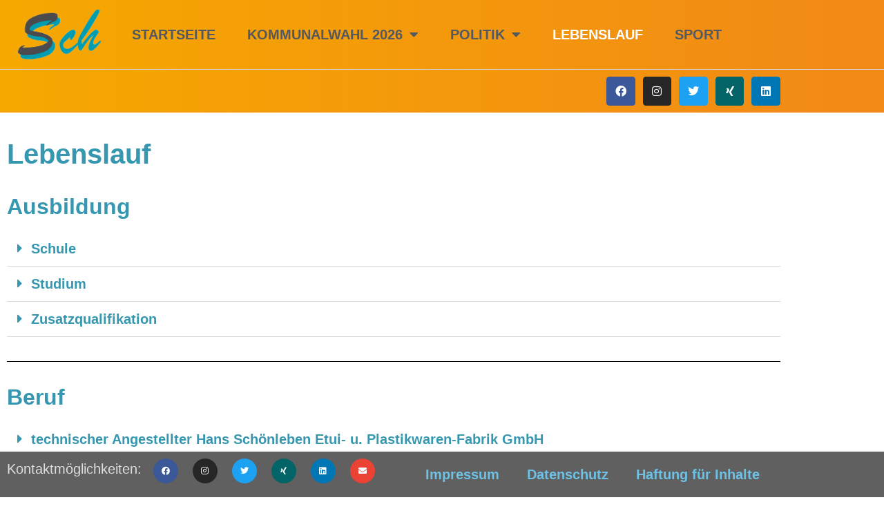

--- FILE ---
content_type: text/html; charset=UTF-8
request_url: https://siegfried-schoenleben.de/lebenslauf/
body_size: 13196
content:
<!doctype html>
<html lang="de">
<head>
	<meta charset="UTF-8">
	<meta name="viewport" content="width=device-width, initial-scale=1">
	<link rel="profile" href="https://gmpg.org/xfn/11">
	<title>Lebenslauf &#8211; Siegfried Schönleben</title>
<meta name='robots' content='max-image-preview:large' />
<link rel="alternate" type="application/rss+xml" title="Siegfried Schönleben &raquo; Feed" href="https://siegfried-schoenleben.de/feed/" />
<link rel="alternate" type="application/rss+xml" title="Siegfried Schönleben &raquo; Kommentar-Feed" href="https://siegfried-schoenleben.de/comments/feed/" />
<link rel="alternate" title="oEmbed (JSON)" type="application/json+oembed" href="https://siegfried-schoenleben.de/wp-json/oembed/1.0/embed?url=https%3A%2F%2Fsiegfried-schoenleben.de%2Flebenslauf%2F" />
<link rel="alternate" title="oEmbed (XML)" type="text/xml+oembed" href="https://siegfried-schoenleben.de/wp-json/oembed/1.0/embed?url=https%3A%2F%2Fsiegfried-schoenleben.de%2Flebenslauf%2F&#038;format=xml" />
<style id='wp-img-auto-sizes-contain-inline-css'>
img:is([sizes=auto i],[sizes^="auto," i]){contain-intrinsic-size:3000px 1500px}
/*# sourceURL=wp-img-auto-sizes-contain-inline-css */
</style>
<link rel='stylesheet' id='dashicons-css' href='https://siegfried-schoenleben.de/wp-includes/css/dashicons.min.css?ver=6.9' media='all' />
<link rel='stylesheet' id='post-views-counter-frontend-css' href='https://siegfried-schoenleben.de/wp-content/plugins/post-views-counter/css/frontend.css?ver=1.7.0' media='all' />
<style id='wp-emoji-styles-inline-css'>

	img.wp-smiley, img.emoji {
		display: inline !important;
		border: none !important;
		box-shadow: none !important;
		height: 1em !important;
		width: 1em !important;
		margin: 0 0.07em !important;
		vertical-align: -0.1em !important;
		background: none !important;
		padding: 0 !important;
	}
/*# sourceURL=wp-emoji-styles-inline-css */
</style>
<style id='global-styles-inline-css'>
:root{--wp--preset--aspect-ratio--square: 1;--wp--preset--aspect-ratio--4-3: 4/3;--wp--preset--aspect-ratio--3-4: 3/4;--wp--preset--aspect-ratio--3-2: 3/2;--wp--preset--aspect-ratio--2-3: 2/3;--wp--preset--aspect-ratio--16-9: 16/9;--wp--preset--aspect-ratio--9-16: 9/16;--wp--preset--color--black: #000000;--wp--preset--color--cyan-bluish-gray: #abb8c3;--wp--preset--color--white: #ffffff;--wp--preset--color--pale-pink: #f78da7;--wp--preset--color--vivid-red: #cf2e2e;--wp--preset--color--luminous-vivid-orange: #ff6900;--wp--preset--color--luminous-vivid-amber: #fcb900;--wp--preset--color--light-green-cyan: #7bdcb5;--wp--preset--color--vivid-green-cyan: #00d084;--wp--preset--color--pale-cyan-blue: #8ed1fc;--wp--preset--color--vivid-cyan-blue: #0693e3;--wp--preset--color--vivid-purple: #9b51e0;--wp--preset--gradient--vivid-cyan-blue-to-vivid-purple: linear-gradient(135deg,rgb(6,147,227) 0%,rgb(155,81,224) 100%);--wp--preset--gradient--light-green-cyan-to-vivid-green-cyan: linear-gradient(135deg,rgb(122,220,180) 0%,rgb(0,208,130) 100%);--wp--preset--gradient--luminous-vivid-amber-to-luminous-vivid-orange: linear-gradient(135deg,rgb(252,185,0) 0%,rgb(255,105,0) 100%);--wp--preset--gradient--luminous-vivid-orange-to-vivid-red: linear-gradient(135deg,rgb(255,105,0) 0%,rgb(207,46,46) 100%);--wp--preset--gradient--very-light-gray-to-cyan-bluish-gray: linear-gradient(135deg,rgb(238,238,238) 0%,rgb(169,184,195) 100%);--wp--preset--gradient--cool-to-warm-spectrum: linear-gradient(135deg,rgb(74,234,220) 0%,rgb(151,120,209) 20%,rgb(207,42,186) 40%,rgb(238,44,130) 60%,rgb(251,105,98) 80%,rgb(254,248,76) 100%);--wp--preset--gradient--blush-light-purple: linear-gradient(135deg,rgb(255,206,236) 0%,rgb(152,150,240) 100%);--wp--preset--gradient--blush-bordeaux: linear-gradient(135deg,rgb(254,205,165) 0%,rgb(254,45,45) 50%,rgb(107,0,62) 100%);--wp--preset--gradient--luminous-dusk: linear-gradient(135deg,rgb(255,203,112) 0%,rgb(199,81,192) 50%,rgb(65,88,208) 100%);--wp--preset--gradient--pale-ocean: linear-gradient(135deg,rgb(255,245,203) 0%,rgb(182,227,212) 50%,rgb(51,167,181) 100%);--wp--preset--gradient--electric-grass: linear-gradient(135deg,rgb(202,248,128) 0%,rgb(113,206,126) 100%);--wp--preset--gradient--midnight: linear-gradient(135deg,rgb(2,3,129) 0%,rgb(40,116,252) 100%);--wp--preset--font-size--small: 13px;--wp--preset--font-size--medium: 20px;--wp--preset--font-size--large: 36px;--wp--preset--font-size--x-large: 42px;--wp--preset--spacing--20: 0.44rem;--wp--preset--spacing--30: 0.67rem;--wp--preset--spacing--40: 1rem;--wp--preset--spacing--50: 1.5rem;--wp--preset--spacing--60: 2.25rem;--wp--preset--spacing--70: 3.38rem;--wp--preset--spacing--80: 5.06rem;--wp--preset--shadow--natural: 6px 6px 9px rgba(0, 0, 0, 0.2);--wp--preset--shadow--deep: 12px 12px 50px rgba(0, 0, 0, 0.4);--wp--preset--shadow--sharp: 6px 6px 0px rgba(0, 0, 0, 0.2);--wp--preset--shadow--outlined: 6px 6px 0px -3px rgb(255, 255, 255), 6px 6px rgb(0, 0, 0);--wp--preset--shadow--crisp: 6px 6px 0px rgb(0, 0, 0);}:root { --wp--style--global--content-size: 800px;--wp--style--global--wide-size: 1200px; }:where(body) { margin: 0; }.wp-site-blocks > .alignleft { float: left; margin-right: 2em; }.wp-site-blocks > .alignright { float: right; margin-left: 2em; }.wp-site-blocks > .aligncenter { justify-content: center; margin-left: auto; margin-right: auto; }:where(.wp-site-blocks) > * { margin-block-start: 24px; margin-block-end: 0; }:where(.wp-site-blocks) > :first-child { margin-block-start: 0; }:where(.wp-site-blocks) > :last-child { margin-block-end: 0; }:root { --wp--style--block-gap: 24px; }:root :where(.is-layout-flow) > :first-child{margin-block-start: 0;}:root :where(.is-layout-flow) > :last-child{margin-block-end: 0;}:root :where(.is-layout-flow) > *{margin-block-start: 24px;margin-block-end: 0;}:root :where(.is-layout-constrained) > :first-child{margin-block-start: 0;}:root :where(.is-layout-constrained) > :last-child{margin-block-end: 0;}:root :where(.is-layout-constrained) > *{margin-block-start: 24px;margin-block-end: 0;}:root :where(.is-layout-flex){gap: 24px;}:root :where(.is-layout-grid){gap: 24px;}.is-layout-flow > .alignleft{float: left;margin-inline-start: 0;margin-inline-end: 2em;}.is-layout-flow > .alignright{float: right;margin-inline-start: 2em;margin-inline-end: 0;}.is-layout-flow > .aligncenter{margin-left: auto !important;margin-right: auto !important;}.is-layout-constrained > .alignleft{float: left;margin-inline-start: 0;margin-inline-end: 2em;}.is-layout-constrained > .alignright{float: right;margin-inline-start: 2em;margin-inline-end: 0;}.is-layout-constrained > .aligncenter{margin-left: auto !important;margin-right: auto !important;}.is-layout-constrained > :where(:not(.alignleft):not(.alignright):not(.alignfull)){max-width: var(--wp--style--global--content-size);margin-left: auto !important;margin-right: auto !important;}.is-layout-constrained > .alignwide{max-width: var(--wp--style--global--wide-size);}body .is-layout-flex{display: flex;}.is-layout-flex{flex-wrap: wrap;align-items: center;}.is-layout-flex > :is(*, div){margin: 0;}body .is-layout-grid{display: grid;}.is-layout-grid > :is(*, div){margin: 0;}body{padding-top: 0px;padding-right: 0px;padding-bottom: 0px;padding-left: 0px;}a:where(:not(.wp-element-button)){text-decoration: underline;}:root :where(.wp-element-button, .wp-block-button__link){background-color: #32373c;border-width: 0;color: #fff;font-family: inherit;font-size: inherit;font-style: inherit;font-weight: inherit;letter-spacing: inherit;line-height: inherit;padding-top: calc(0.667em + 2px);padding-right: calc(1.333em + 2px);padding-bottom: calc(0.667em + 2px);padding-left: calc(1.333em + 2px);text-decoration: none;text-transform: inherit;}.has-black-color{color: var(--wp--preset--color--black) !important;}.has-cyan-bluish-gray-color{color: var(--wp--preset--color--cyan-bluish-gray) !important;}.has-white-color{color: var(--wp--preset--color--white) !important;}.has-pale-pink-color{color: var(--wp--preset--color--pale-pink) !important;}.has-vivid-red-color{color: var(--wp--preset--color--vivid-red) !important;}.has-luminous-vivid-orange-color{color: var(--wp--preset--color--luminous-vivid-orange) !important;}.has-luminous-vivid-amber-color{color: var(--wp--preset--color--luminous-vivid-amber) !important;}.has-light-green-cyan-color{color: var(--wp--preset--color--light-green-cyan) !important;}.has-vivid-green-cyan-color{color: var(--wp--preset--color--vivid-green-cyan) !important;}.has-pale-cyan-blue-color{color: var(--wp--preset--color--pale-cyan-blue) !important;}.has-vivid-cyan-blue-color{color: var(--wp--preset--color--vivid-cyan-blue) !important;}.has-vivid-purple-color{color: var(--wp--preset--color--vivid-purple) !important;}.has-black-background-color{background-color: var(--wp--preset--color--black) !important;}.has-cyan-bluish-gray-background-color{background-color: var(--wp--preset--color--cyan-bluish-gray) !important;}.has-white-background-color{background-color: var(--wp--preset--color--white) !important;}.has-pale-pink-background-color{background-color: var(--wp--preset--color--pale-pink) !important;}.has-vivid-red-background-color{background-color: var(--wp--preset--color--vivid-red) !important;}.has-luminous-vivid-orange-background-color{background-color: var(--wp--preset--color--luminous-vivid-orange) !important;}.has-luminous-vivid-amber-background-color{background-color: var(--wp--preset--color--luminous-vivid-amber) !important;}.has-light-green-cyan-background-color{background-color: var(--wp--preset--color--light-green-cyan) !important;}.has-vivid-green-cyan-background-color{background-color: var(--wp--preset--color--vivid-green-cyan) !important;}.has-pale-cyan-blue-background-color{background-color: var(--wp--preset--color--pale-cyan-blue) !important;}.has-vivid-cyan-blue-background-color{background-color: var(--wp--preset--color--vivid-cyan-blue) !important;}.has-vivid-purple-background-color{background-color: var(--wp--preset--color--vivid-purple) !important;}.has-black-border-color{border-color: var(--wp--preset--color--black) !important;}.has-cyan-bluish-gray-border-color{border-color: var(--wp--preset--color--cyan-bluish-gray) !important;}.has-white-border-color{border-color: var(--wp--preset--color--white) !important;}.has-pale-pink-border-color{border-color: var(--wp--preset--color--pale-pink) !important;}.has-vivid-red-border-color{border-color: var(--wp--preset--color--vivid-red) !important;}.has-luminous-vivid-orange-border-color{border-color: var(--wp--preset--color--luminous-vivid-orange) !important;}.has-luminous-vivid-amber-border-color{border-color: var(--wp--preset--color--luminous-vivid-amber) !important;}.has-light-green-cyan-border-color{border-color: var(--wp--preset--color--light-green-cyan) !important;}.has-vivid-green-cyan-border-color{border-color: var(--wp--preset--color--vivid-green-cyan) !important;}.has-pale-cyan-blue-border-color{border-color: var(--wp--preset--color--pale-cyan-blue) !important;}.has-vivid-cyan-blue-border-color{border-color: var(--wp--preset--color--vivid-cyan-blue) !important;}.has-vivid-purple-border-color{border-color: var(--wp--preset--color--vivid-purple) !important;}.has-vivid-cyan-blue-to-vivid-purple-gradient-background{background: var(--wp--preset--gradient--vivid-cyan-blue-to-vivid-purple) !important;}.has-light-green-cyan-to-vivid-green-cyan-gradient-background{background: var(--wp--preset--gradient--light-green-cyan-to-vivid-green-cyan) !important;}.has-luminous-vivid-amber-to-luminous-vivid-orange-gradient-background{background: var(--wp--preset--gradient--luminous-vivid-amber-to-luminous-vivid-orange) !important;}.has-luminous-vivid-orange-to-vivid-red-gradient-background{background: var(--wp--preset--gradient--luminous-vivid-orange-to-vivid-red) !important;}.has-very-light-gray-to-cyan-bluish-gray-gradient-background{background: var(--wp--preset--gradient--very-light-gray-to-cyan-bluish-gray) !important;}.has-cool-to-warm-spectrum-gradient-background{background: var(--wp--preset--gradient--cool-to-warm-spectrum) !important;}.has-blush-light-purple-gradient-background{background: var(--wp--preset--gradient--blush-light-purple) !important;}.has-blush-bordeaux-gradient-background{background: var(--wp--preset--gradient--blush-bordeaux) !important;}.has-luminous-dusk-gradient-background{background: var(--wp--preset--gradient--luminous-dusk) !important;}.has-pale-ocean-gradient-background{background: var(--wp--preset--gradient--pale-ocean) !important;}.has-electric-grass-gradient-background{background: var(--wp--preset--gradient--electric-grass) !important;}.has-midnight-gradient-background{background: var(--wp--preset--gradient--midnight) !important;}.has-small-font-size{font-size: var(--wp--preset--font-size--small) !important;}.has-medium-font-size{font-size: var(--wp--preset--font-size--medium) !important;}.has-large-font-size{font-size: var(--wp--preset--font-size--large) !important;}.has-x-large-font-size{font-size: var(--wp--preset--font-size--x-large) !important;}
:root :where(.wp-block-pullquote){font-size: 1.5em;line-height: 1.6;}
/*# sourceURL=global-styles-inline-css */
</style>
<link rel='stylesheet' id='swpm.common-css' href='https://siegfried-schoenleben.de/wp-content/plugins/simple-membership/css/swpm.common.css?ver=4.6.9' media='all' />
<link rel='stylesheet' id='hello-elementor-css' href='https://siegfried-schoenleben.de/wp-content/themes/hello-elementor/assets/css/reset.css?ver=3.4.5' media='all' />
<link rel='stylesheet' id='hello-elementor-theme-style-css' href='https://siegfried-schoenleben.de/wp-content/themes/hello-elementor/assets/css/theme.css?ver=3.4.5' media='all' />
<link rel='stylesheet' id='hello-elementor-header-footer-css' href='https://siegfried-schoenleben.de/wp-content/themes/hello-elementor/assets/css/header-footer.css?ver=3.4.5' media='all' />
<link rel='stylesheet' id='elementor-frontend-css' href='https://siegfried-schoenleben.de/wp-content/plugins/elementor/assets/css/frontend.min.css?ver=3.34.0' media='all' />
<link rel='stylesheet' id='widget-image-css' href='https://siegfried-schoenleben.de/wp-content/plugins/elementor/assets/css/widget-image.min.css?ver=3.34.0' media='all' />
<link rel='stylesheet' id='widget-nav-menu-css' href='https://siegfried-schoenleben.de/wp-content/plugins/elementor-pro/assets/css/widget-nav-menu.min.css?ver=3.34.0' media='all' />
<link rel='stylesheet' id='e-sticky-css' href='https://siegfried-schoenleben.de/wp-content/plugins/elementor-pro/assets/css/modules/sticky.min.css?ver=3.34.0' media='all' />
<link rel='stylesheet' id='widget-social-icons-css' href='https://siegfried-schoenleben.de/wp-content/plugins/elementor/assets/css/widget-social-icons.min.css?ver=3.34.0' media='all' />
<link rel='stylesheet' id='e-apple-webkit-css' href='https://siegfried-schoenleben.de/wp-content/plugins/elementor/assets/css/conditionals/apple-webkit.min.css?ver=3.34.0' media='all' />
<link rel='stylesheet' id='e-animation-grow-css' href='https://siegfried-schoenleben.de/wp-content/plugins/elementor/assets/lib/animations/styles/e-animation-grow.min.css?ver=3.34.0' media='all' />
<link rel='stylesheet' id='widget-heading-css' href='https://siegfried-schoenleben.de/wp-content/plugins/elementor/assets/css/widget-heading.min.css?ver=3.34.0' media='all' />
<link rel='stylesheet' id='widget-spacer-css' href='https://siegfried-schoenleben.de/wp-content/plugins/elementor/assets/css/widget-spacer.min.css?ver=3.34.0' media='all' />
<link rel='stylesheet' id='elementor-icons-css' href='https://siegfried-schoenleben.de/wp-content/plugins/elementor/assets/lib/eicons/css/elementor-icons.min.css?ver=5.45.0' media='all' />
<link rel='stylesheet' id='elementor-post-416-css' href='https://siegfried-schoenleben.de/wp-content/uploads/elementor/css/post-416.css?ver=1767719273' media='all' />
<link rel='stylesheet' id='widget-toggle-css' href='https://siegfried-schoenleben.de/wp-content/plugins/elementor/assets/css/widget-toggle.min.css?ver=3.34.0' media='all' />
<link rel='stylesheet' id='widget-divider-css' href='https://siegfried-schoenleben.de/wp-content/plugins/elementor/assets/css/widget-divider.min.css?ver=3.34.0' media='all' />
<link rel='stylesheet' id='elementor-post-269-css' href='https://siegfried-schoenleben.de/wp-content/uploads/elementor/css/post-269.css?ver=1767733470' media='all' />
<link rel='stylesheet' id='elementor-post-9-css' href='https://siegfried-schoenleben.de/wp-content/uploads/elementor/css/post-9.css?ver=1767719273' media='all' />
<link rel='stylesheet' id='elementor-post-43-css' href='https://siegfried-schoenleben.de/wp-content/uploads/elementor/css/post-43.css?ver=1767719273' media='all' />
<link rel='stylesheet' id='elementor-post-101-css' href='https://siegfried-schoenleben.de/wp-content/uploads/elementor/css/post-101.css?ver=1767720876' media='all' />
<link rel='stylesheet' id='elementor-icons-shared-0-css' href='https://siegfried-schoenleben.de/wp-content/plugins/elementor/assets/lib/font-awesome/css/fontawesome.min.css?ver=5.15.3' media='all' />
<link rel='stylesheet' id='elementor-icons-fa-solid-css' href='https://siegfried-schoenleben.de/wp-content/plugins/elementor/assets/lib/font-awesome/css/solid.min.css?ver=5.15.3' media='all' />
<link rel='stylesheet' id='elementor-icons-fa-brands-css' href='https://siegfried-schoenleben.de/wp-content/plugins/elementor/assets/lib/font-awesome/css/brands.min.css?ver=5.15.3' media='all' />
<script src="https://siegfried-schoenleben.de/wp-includes/js/jquery/jquery.min.js?ver=3.7.1" id="jquery-core-js"></script>
<script src="https://siegfried-schoenleben.de/wp-includes/js/jquery/jquery-migrate.min.js?ver=3.4.1" id="jquery-migrate-js"></script>
<link rel="https://api.w.org/" href="https://siegfried-schoenleben.de/wp-json/" /><link rel="alternate" title="JSON" type="application/json" href="https://siegfried-schoenleben.de/wp-json/wp/v2/pages/269" /><link rel="EditURI" type="application/rsd+xml" title="RSD" href="https://siegfried-schoenleben.de/xmlrpc.php?rsd" />
<meta name="generator" content="WordPress 6.9" />
<link rel="canonical" href="https://siegfried-schoenleben.de/lebenslauf/" />
<link rel='shortlink' href='https://siegfried-schoenleben.de/?p=269' />
        <script type="text/javascript">
            jQuery(document).ready(function($) {
                $('#respond').html('<div class="swpm-login-to-comment-msg">Bitte melden Sie sich an, um einen Kommentar zu hinterlassen.</div>');
            });
        </script>
        <meta name="generator" content="Elementor 3.34.0; features: additional_custom_breakpoints; settings: css_print_method-external, google_font-enabled, font_display-auto">
			<style>
				.e-con.e-parent:nth-of-type(n+4):not(.e-lazyloaded):not(.e-no-lazyload),
				.e-con.e-parent:nth-of-type(n+4):not(.e-lazyloaded):not(.e-no-lazyload) * {
					background-image: none !important;
				}
				@media screen and (max-height: 1024px) {
					.e-con.e-parent:nth-of-type(n+3):not(.e-lazyloaded):not(.e-no-lazyload),
					.e-con.e-parent:nth-of-type(n+3):not(.e-lazyloaded):not(.e-no-lazyload) * {
						background-image: none !important;
					}
				}
				@media screen and (max-height: 640px) {
					.e-con.e-parent:nth-of-type(n+2):not(.e-lazyloaded):not(.e-no-lazyload),
					.e-con.e-parent:nth-of-type(n+2):not(.e-lazyloaded):not(.e-no-lazyload) * {
						background-image: none !important;
					}
				}
			</style>
			<link rel="icon" href="https://siegfried-schoenleben.de/wp-content/uploads/2020/01/cropped-SSchIcon-32x32.gif" sizes="32x32" />
<link rel="icon" href="https://siegfried-schoenleben.de/wp-content/uploads/2020/01/cropped-SSchIcon-192x192.gif" sizes="192x192" />
<link rel="apple-touch-icon" href="https://siegfried-schoenleben.de/wp-content/uploads/2020/01/cropped-SSchIcon-180x180.gif" />
<meta name="msapplication-TileImage" content="https://siegfried-schoenleben.de/wp-content/uploads/2020/01/cropped-SSchIcon-270x270.gif" />
		<style id="wp-custom-css">
			body {
  margin: 0;
  font-family: -apple-system, BlinkMacSystemFont, "Segoe UI", Roboto, "Helvetica Neue", Arial, "Noto Sans", sans-serif, "Apple Color Emoji", "Segoe UI Emoji", "Segoe UI Symbol", "Noto Color Emoji";
  font-size: 1.25rem;
  font-weight: 400;
  line-height: 1.5;
  color: #333333;
  background-color: #fff; }
		</style>
		</head>
<body class="wp-singular page-template-default page page-id-269 wp-custom-logo wp-embed-responsive wp-theme-hello-elementor hello-elementor-default elementor-default elementor-kit-416 elementor-page elementor-page-269 elementor-page-101">


<a class="skip-link screen-reader-text" href="#content">Zum Inhalt springen</a>

		<header data-elementor-type="header" data-elementor-id="9" class="elementor elementor-9 elementor-location-header" data-elementor-post-type="elementor_library">
					<header class="elementor-section elementor-top-section elementor-element elementor-element-65e4403e elementor-section-content-middle elementor-section-height-min-height elementor-section-boxed elementor-section-height-default elementor-section-items-middle" data-id="65e4403e" data-element_type="section" data-settings="{&quot;background_background&quot;:&quot;gradient&quot;,&quot;sticky&quot;:&quot;top&quot;,&quot;sticky_on&quot;:[&quot;desktop&quot;,&quot;tablet&quot;,&quot;mobile&quot;],&quot;sticky_offset&quot;:0,&quot;sticky_effects_offset&quot;:0,&quot;sticky_anchor_link_offset&quot;:0}">
						<div class="elementor-container elementor-column-gap-no">
					<div class="elementor-column elementor-col-50 elementor-top-column elementor-element elementor-element-2eb1eaec" data-id="2eb1eaec" data-element_type="column">
			<div class="elementor-widget-wrap elementor-element-populated">
						<div class="elementor-element elementor-element-746e6a14 elementor-widget elementor-widget-theme-site-logo elementor-widget-image" data-id="746e6a14" data-element_type="widget" data-widget_type="theme-site-logo.default">
				<div class="elementor-widget-container">
											<a href="https://siegfried-schoenleben.de">
			<img loading="lazy" width="600" height="362" src="https://siegfried-schoenleben.de/wp-content/uploads/2020/01/SSch-Icon.gif" class="attachment-full size-full wp-image-393" alt="" />				</a>
											</div>
				</div>
					</div>
		</div>
				<div class="elementor-column elementor-col-50 elementor-top-column elementor-element elementor-element-63819206" data-id="63819206" data-element_type="column">
			<div class="elementor-widget-wrap elementor-element-populated">
						<div class="elementor-element elementor-element-7508897d elementor-nav-menu__align-start elementor-nav-menu--stretch elementor-nav-menu--dropdown-tablet elementor-nav-menu__text-align-aside elementor-nav-menu--toggle elementor-nav-menu--burger elementor-widget elementor-widget-nav-menu" data-id="7508897d" data-element_type="widget" data-settings="{&quot;full_width&quot;:&quot;stretch&quot;,&quot;layout&quot;:&quot;horizontal&quot;,&quot;submenu_icon&quot;:{&quot;value&quot;:&quot;&lt;i class=\&quot;fas fa-caret-down\&quot; aria-hidden=\&quot;true\&quot;&gt;&lt;\/i&gt;&quot;,&quot;library&quot;:&quot;fa-solid&quot;},&quot;toggle&quot;:&quot;burger&quot;}" data-widget_type="nav-menu.default">
				<div class="elementor-widget-container">
								<nav aria-label="Menü" class="elementor-nav-menu--main elementor-nav-menu__container elementor-nav-menu--layout-horizontal e--pointer-background e--animation-grow">
				<ul id="menu-1-7508897d" class="elementor-nav-menu"><li class="menu-item menu-item-type-custom menu-item-object-custom menu-item-home menu-item-18"><a href="https://siegfried-schoenleben.de" class="elementor-item">Startseite</a></li>
<li class="menu-item menu-item-type-post_type menu-item-object-page menu-item-has-children menu-item-621"><a href="https://siegfried-schoenleben.de/kommunalwahl-2026/" class="elementor-item">Kommunalwahl 2026</a>
<ul class="sub-menu elementor-nav-menu--dropdown">
	<li class="menu-item menu-item-type-post_type menu-item-object-page menu-item-641"><a href="https://siegfried-schoenleben.de/onlinemelder-demo/" class="elementor-sub-item">Onlinemelder – Demo</a></li>
	<li class="menu-item menu-item-type-post_type menu-item-object-page menu-item-640"><a href="https://siegfried-schoenleben.de/markierungen-emskirchen/" class="elementor-sub-item">Markierte Stellen</a></li>
</ul>
</li>
<li class="menu-item menu-item-type-post_type menu-item-object-page menu-item-has-children menu-item-172"><a href="https://siegfried-schoenleben.de/politik/" class="elementor-item">Politik</a>
<ul class="sub-menu elementor-nav-menu--dropdown">
	<li class="menu-item menu-item-type-post_type menu-item-object-page menu-item-304"><a href="https://siegfried-schoenleben.de/kommunalwahl2020/" class="elementor-sub-item">Kommunalwahl 2020</a></li>
</ul>
</li>
<li class="menu-item menu-item-type-post_type menu-item-object-page current-menu-item page_item page-item-269 current_page_item menu-item-272"><a href="https://siegfried-schoenleben.de/lebenslauf/" aria-current="page" class="elementor-item elementor-item-active">Lebenslauf</a></li>
<li class="menu-item menu-item-type-post_type menu-item-object-page menu-item-174"><a href="https://siegfried-schoenleben.de/sport/" class="elementor-item">Sport</a></li>
</ul>			</nav>
					<div class="elementor-menu-toggle" role="button" tabindex="0" aria-label="Menü Umschalter" aria-expanded="false">
			<i aria-hidden="true" role="presentation" class="elementor-menu-toggle__icon--open eicon-menu-bar"></i><i aria-hidden="true" role="presentation" class="elementor-menu-toggle__icon--close eicon-close"></i>		</div>
					<nav class="elementor-nav-menu--dropdown elementor-nav-menu__container" aria-hidden="true">
				<ul id="menu-2-7508897d" class="elementor-nav-menu"><li class="menu-item menu-item-type-custom menu-item-object-custom menu-item-home menu-item-18"><a href="https://siegfried-schoenleben.de" class="elementor-item" tabindex="-1">Startseite</a></li>
<li class="menu-item menu-item-type-post_type menu-item-object-page menu-item-has-children menu-item-621"><a href="https://siegfried-schoenleben.de/kommunalwahl-2026/" class="elementor-item" tabindex="-1">Kommunalwahl 2026</a>
<ul class="sub-menu elementor-nav-menu--dropdown">
	<li class="menu-item menu-item-type-post_type menu-item-object-page menu-item-641"><a href="https://siegfried-schoenleben.de/onlinemelder-demo/" class="elementor-sub-item" tabindex="-1">Onlinemelder – Demo</a></li>
	<li class="menu-item menu-item-type-post_type menu-item-object-page menu-item-640"><a href="https://siegfried-schoenleben.de/markierungen-emskirchen/" class="elementor-sub-item" tabindex="-1">Markierte Stellen</a></li>
</ul>
</li>
<li class="menu-item menu-item-type-post_type menu-item-object-page menu-item-has-children menu-item-172"><a href="https://siegfried-schoenleben.de/politik/" class="elementor-item" tabindex="-1">Politik</a>
<ul class="sub-menu elementor-nav-menu--dropdown">
	<li class="menu-item menu-item-type-post_type menu-item-object-page menu-item-304"><a href="https://siegfried-schoenleben.de/kommunalwahl2020/" class="elementor-sub-item" tabindex="-1">Kommunalwahl 2020</a></li>
</ul>
</li>
<li class="menu-item menu-item-type-post_type menu-item-object-page current-menu-item page_item page-item-269 current_page_item menu-item-272"><a href="https://siegfried-schoenleben.de/lebenslauf/" aria-current="page" class="elementor-item elementor-item-active" tabindex="-1">Lebenslauf</a></li>
<li class="menu-item menu-item-type-post_type menu-item-object-page menu-item-174"><a href="https://siegfried-schoenleben.de/sport/" class="elementor-item" tabindex="-1">Sport</a></li>
</ul>			</nav>
						</div>
				</div>
					</div>
		</div>
					</div>
		</header>
				<section class="elementor-section elementor-top-section elementor-element elementor-element-dc0927b elementor-section-boxed elementor-section-height-default elementor-section-height-default" data-id="dc0927b" data-element_type="section">
						<div class="elementor-container elementor-column-gap-default">
					<div class="elementor-column elementor-col-100 elementor-top-column elementor-element elementor-element-21c3326" data-id="21c3326" data-element_type="column">
			<div class="elementor-widget-wrap elementor-element-populated">
						<div class="elementor-element elementor-element-b9a11ef e-grid-align-right e-grid-align-tablet-right e-grid-align-mobile-center elementor-hidden-phone elementor-shape-rounded elementor-grid-0 elementor-widget elementor-widget-social-icons" data-id="b9a11ef" data-element_type="widget" data-widget_type="social-icons.default">
				<div class="elementor-widget-container">
							<div class="elementor-social-icons-wrapper elementor-grid" role="list">
							<span class="elementor-grid-item" role="listitem">
					<a class="elementor-icon elementor-social-icon elementor-social-icon-facebook elementor-repeater-item-56f924b" href="https://www.facebook.com/siegfried.schoenleben" target="_blank">
						<span class="elementor-screen-only">Facebook</span>
						<i aria-hidden="true" class="fab fa-facebook"></i>					</a>
				</span>
							<span class="elementor-grid-item" role="listitem">
					<a class="elementor-icon elementor-social-icon elementor-social-icon-instagram elementor-repeater-item-8a071c6" href="https://www.instagram.com/siegfried.schoenleben" target="_blank">
						<span class="elementor-screen-only">Instagram</span>
						<i aria-hidden="true" class="fab fa-instagram"></i>					</a>
				</span>
							<span class="elementor-grid-item" role="listitem">
					<a class="elementor-icon elementor-social-icon elementor-social-icon-twitter elementor-repeater-item-022bbc9" href="https://www.twitter.com/S_Schoenleben" target="_blank">
						<span class="elementor-screen-only">Twitter</span>
						<i aria-hidden="true" class="fab fa-twitter"></i>					</a>
				</span>
							<span class="elementor-grid-item" role="listitem">
					<a class="elementor-icon elementor-social-icon elementor-social-icon-xing elementor-repeater-item-ba39e7d" href="https://www.xing.com/profile/Siegfried_Schoenleben" target="_blank">
						<span class="elementor-screen-only">Xing</span>
						<i aria-hidden="true" class="fab fa-xing"></i>					</a>
				</span>
							<span class="elementor-grid-item" role="listitem">
					<a class="elementor-icon elementor-social-icon elementor-social-icon-linkedin elementor-repeater-item-c58d333" href="https://www.linkedin.com/in/siegfried-schoenleben" target="_blank">
						<span class="elementor-screen-only">Linkedin</span>
						<i aria-hidden="true" class="fab fa-linkedin"></i>					</a>
				</span>
					</div>
						</div>
				</div>
					</div>
		</div>
					</div>
		</section>
				</header>
				<div data-elementor-type="single" data-elementor-id="101" class="elementor elementor-101 elementor-location-single post-269 page type-page status-publish hentry" data-elementor-post-type="elementor_library">
					<section class="elementor-section elementor-top-section elementor-element elementor-element-3f56e93 elementor-section-boxed elementor-section-height-default elementor-section-height-default" data-id="3f56e93" data-element_type="section">
						<div class="elementor-container elementor-column-gap-default">
					<div class="elementor-column elementor-col-50 elementor-top-column elementor-element elementor-element-67988a2" data-id="67988a2" data-element_type="column">
			<div class="elementor-widget-wrap elementor-element-populated">
						<div class="elementor-element elementor-element-d86efcb elementor-widget elementor-widget-spacer" data-id="d86efcb" data-element_type="widget" data-widget_type="spacer.default">
				<div class="elementor-widget-container">
							<div class="elementor-spacer">
			<div class="elementor-spacer-inner"></div>
		</div>
						</div>
				</div>
				<div class="elementor-element elementor-element-b93db7b elementor-widget elementor-widget-theme-post-title elementor-page-title elementor-widget-heading" data-id="b93db7b" data-element_type="widget" data-widget_type="theme-post-title.default">
				<div class="elementor-widget-container">
					<h1 class="elementor-heading-title elementor-size-default">Lebenslauf</h1>				</div>
				</div>
					</div>
		</div>
				<div class="elementor-column elementor-col-50 elementor-top-column elementor-element elementor-element-c65d5eb" data-id="c65d5eb" data-element_type="column">
			<div class="elementor-widget-wrap elementor-element-populated">
							</div>
		</div>
					</div>
		</section>
				<section class="elementor-section elementor-top-section elementor-element elementor-element-710cc26 elementor-section-full_width elementor-section-height-default elementor-section-height-default" data-id="710cc26" data-element_type="section" data-settings="{&quot;background_background&quot;:&quot;classic&quot;}">
						<div class="elementor-container elementor-column-gap-no">
					<div class="elementor-column elementor-col-100 elementor-top-column elementor-element elementor-element-20c9e19d" data-id="20c9e19d" data-element_type="column">
			<div class="elementor-widget-wrap elementor-element-populated">
						<div class="elementor-element elementor-element-2d689a82 elementor-widget elementor-widget-theme-post-content" data-id="2d689a82" data-element_type="widget" data-widget_type="theme-post-content.default">
				<div class="elementor-widget-container">
							<div data-elementor-type="wp-page" data-elementor-id="269" class="elementor elementor-269" data-elementor-post-type="page">
						<section class="elementor-section elementor-top-section elementor-element elementor-element-9234f4b elementor-section-boxed elementor-section-height-default elementor-section-height-default" data-id="9234f4b" data-element_type="section">
						<div class="elementor-container elementor-column-gap-default">
					<div class="elementor-column elementor-col-100 elementor-top-column elementor-element elementor-element-85f5252" data-id="85f5252" data-element_type="column">
			<div class="elementor-widget-wrap elementor-element-populated">
						<div class="elementor-element elementor-element-3a9e6d8 elementor-widget elementor-widget-heading" data-id="3a9e6d8" data-element_type="widget" data-widget_type="heading.default">
				<div class="elementor-widget-container">
					<h2 class="elementor-heading-title elementor-size-default">Ausbildung</h2>				</div>
				</div>
				<div class="elementor-element elementor-element-522054b elementor-widget elementor-widget-toggle" data-id="522054b" data-element_type="widget" data-widget_type="toggle.default">
				<div class="elementor-widget-container">
							<div class="elementor-toggle">
							<div class="elementor-toggle-item">
					<div id="elementor-tab-title-8611" class="elementor-tab-title" data-tab="1" role="button" aria-controls="elementor-tab-content-8611" aria-expanded="false">
												<span class="elementor-toggle-icon elementor-toggle-icon-left" aria-hidden="true">
															<span class="elementor-toggle-icon-closed"><i class="fas fa-caret-right"></i></span>
								<span class="elementor-toggle-icon-opened"><i class="elementor-toggle-icon-opened fas fa-caret-up"></i></span>
													</span>
												<a class="elementor-toggle-title" tabindex="0">Schule</a>
					</div>

					<div id="elementor-tab-content-8611" class="elementor-tab-content elementor-clearfix" data-tab="1" role="region" aria-labelledby="elementor-tab-title-8611"><ul><li>Grund- und Hauptschule Emskirchen (1. &#8211; 6. Klasse)</li><li>staatliche Realschule Neustadt a. d. Aisch (7.- 10. Klasse)<br />Abschluss: mittlere Reife</li><li>staatliche Fachoberschule Fürth (11. + 12. Klasse)<br />Abschluss: fachgebundene Hochschulreife</li></ul></div>
				</div>
							<div class="elementor-toggle-item">
					<div id="elementor-tab-title-8612" class="elementor-tab-title" data-tab="2" role="button" aria-controls="elementor-tab-content-8612" aria-expanded="false">
												<span class="elementor-toggle-icon elementor-toggle-icon-left" aria-hidden="true">
															<span class="elementor-toggle-icon-closed"><i class="fas fa-caret-right"></i></span>
								<span class="elementor-toggle-icon-opened"><i class="elementor-toggle-icon-opened fas fa-caret-up"></i></span>
													</span>
												<a class="elementor-toggle-title" tabindex="0">Studium</a>
					</div>

					<div id="elementor-tab-content-8612" class="elementor-tab-content elementor-clearfix" data-tab="2" role="region" aria-labelledby="elementor-tab-title-8612"><p>Georg-Simon-Ohm-Fachhochschule Nürnberg<br />Studiengang: allgemeiner Maschinenbau<br />Abschluss: Diplom-Ingenieur (FH)</p><p><a href="https://siegfried-schoenleben.de/wp-content/uploads/2019/12/Diplom-Siegfried-Schönleben.png"><img fetchpriority="high" fetchpriority="high" decoding="async" class="alignleft wp-image-287 size-medium" src="https://siegfried-schoenleben.de/wp-content/uploads/2019/12/Diplom-Siegfried-Schönleben-214x300.png" alt="" width="214" height="300" srcset="https://siegfried-schoenleben.de/wp-content/uploads/2019/12/Diplom-Siegfried-Schönleben-214x300.png 214w, https://siegfried-schoenleben.de/wp-content/uploads/2019/12/Diplom-Siegfried-Schönleben.png 600w" sizes="(max-width: 214px) 100vw, 214px" /></a></p></div>
				</div>
							<div class="elementor-toggle-item">
					<div id="elementor-tab-title-8613" class="elementor-tab-title" data-tab="3" role="button" aria-controls="elementor-tab-content-8613" aria-expanded="false">
												<span class="elementor-toggle-icon elementor-toggle-icon-left" aria-hidden="true">
															<span class="elementor-toggle-icon-closed"><i class="fas fa-caret-right"></i></span>
								<span class="elementor-toggle-icon-opened"><i class="elementor-toggle-icon-opened fas fa-caret-up"></i></span>
													</span>
												<a class="elementor-toggle-title" tabindex="0">Zusatzqualifikation</a>
					</div>

					<div id="elementor-tab-content-8613" class="elementor-tab-content elementor-clearfix" data-tab="3" role="region" aria-labelledby="elementor-tab-title-8613"><ul><li>Projektleiter IHK<br /><a href="https://siegfried-schoenleben.de/wp-content/uploads/2019/12/Zertifikat-Projektleiter-IHK-Siegfried-Schönleben-20190806.png"><img decoding="async" class="alignnone wp-image-285 size-medium" src="https://siegfried-schoenleben.de/wp-content/uploads/2019/12/Zertifikat-Projektleiter-IHK-Siegfried-Schönleben-20190806-212x300.png" alt="" width="212" height="300" srcset="https://siegfried-schoenleben.de/wp-content/uploads/2019/12/Zertifikat-Projektleiter-IHK-Siegfried-Schönleben-20190806-212x300.png 212w, https://siegfried-schoenleben.de/wp-content/uploads/2019/12/Zertifikat-Projektleiter-IHK-Siegfried-Schönleben-20190806.png 600w" sizes="(max-width: 212px) 100vw, 212px" /></a></li><li>Führungskraft IHK<br /><a href="https://siegfried-schoenleben.de/wp-content/uploads/2019/12/Zertifikat-Führungskraft-IHK-Siegfried-Schönleben-20190809.png"><img decoding="async" class="alignnone wp-image-284 size-medium" src="https://siegfried-schoenleben.de/wp-content/uploads/2019/12/Zertifikat-Führungskraft-IHK-Siegfried-Schönleben-20190809-300x212.png" alt="" width="300" height="212" srcset="https://siegfried-schoenleben.de/wp-content/uploads/2019/12/Zertifikat-Führungskraft-IHK-Siegfried-Schönleben-20190809-300x212.png 300w, https://siegfried-schoenleben.de/wp-content/uploads/2019/12/Zertifikat-Führungskraft-IHK-Siegfried-Schönleben-20190809-1024x724.png 1024w, https://siegfried-schoenleben.de/wp-content/uploads/2019/12/Zertifikat-Führungskraft-IHK-Siegfried-Schönleben-20190809-768x543.png 768w, https://siegfried-schoenleben.de/wp-content/uploads/2019/12/Zertifikat-Führungskraft-IHK-Siegfried-Schönleben-20190809.png 1200w" sizes="(max-width: 300px) 100vw, 300px" /></a></li><li>CE-Beauftrager TÜV<br /><a href="https://siegfried-schoenleben.de/wp-content/uploads/2019/12/Zertifikat-CE-Beauftragter-TÜV-Siegfried-Schönleben.png"><img loading="lazy" loading="lazy" decoding="async" class="alignnone wp-image-286 size-medium" src="https://siegfried-schoenleben.de/wp-content/uploads/2019/12/Zertifikat-CE-Beauftragter-TÜV-Siegfried-Schönleben-300x212.png" alt="" width="300" height="212" srcset="https://siegfried-schoenleben.de/wp-content/uploads/2019/12/Zertifikat-CE-Beauftragter-TÜV-Siegfried-Schönleben-300x212.png 300w, https://siegfried-schoenleben.de/wp-content/uploads/2019/12/Zertifikat-CE-Beauftragter-TÜV-Siegfried-Schönleben-1024x724.png 1024w, https://siegfried-schoenleben.de/wp-content/uploads/2019/12/Zertifikat-CE-Beauftragter-TÜV-Siegfried-Schönleben-768x543.png 768w, https://siegfried-schoenleben.de/wp-content/uploads/2019/12/Zertifikat-CE-Beauftragter-TÜV-Siegfried-Schönleben.png 1200w" sizes="(max-width: 300px) 100vw, 300px" /></a></li><li>geprüfter Fachmann für Versicherungsvermittlung<br /><a href="https://siegfried-schoenleben.de/wp-content/uploads/2026/01/Urkunde-Siegfried-Schoenleben-gepruefter-Fachmann-fuer-Versicherungsvermittlung-IHK-20201113.png"><img loading="lazy" loading="lazy" decoding="async" class="alignnone size-medium wp-image-591" src="https://siegfried-schoenleben.de/wp-content/uploads/2026/01/Urkunde-Siegfried-Schoenleben-gepruefter-Fachmann-fuer-Versicherungsvermittlung-IHK-20201113-212x300.png" alt="" width="212" height="300" srcset="https://siegfried-schoenleben.de/wp-content/uploads/2026/01/Urkunde-Siegfried-Schoenleben-gepruefter-Fachmann-fuer-Versicherungsvermittlung-IHK-20201113-212x300.png 212w, https://siegfried-schoenleben.de/wp-content/uploads/2026/01/Urkunde-Siegfried-Schoenleben-gepruefter-Fachmann-fuer-Versicherungsvermittlung-IHK-20201113.png 600w" sizes="(max-width: 212px) 100vw, 212px" /></a></li><li>geprüfter Fachman für Immobiliardarlehensvermittlung<br /><a href="https://siegfried-schoenleben.de/wp-content/uploads/2026/01/Urkunde-Fachmann-fuer-Immobiliardarlehensvermittlung-20240319.png"><img loading="lazy" loading="lazy" decoding="async" class="alignnone size-medium wp-image-592" src="https://siegfried-schoenleben.de/wp-content/uploads/2026/01/Urkunde-Fachmann-fuer-Immobiliardarlehensvermittlung-20240319-212x300.png" alt="" width="212" height="300" srcset="https://siegfried-schoenleben.de/wp-content/uploads/2026/01/Urkunde-Fachmann-fuer-Immobiliardarlehensvermittlung-20240319-212x300.png 212w, https://siegfried-schoenleben.de/wp-content/uploads/2026/01/Urkunde-Fachmann-fuer-Immobiliardarlehensvermittlung-20240319.png 600w" sizes="(max-width: 212px) 100vw, 212px" /></a></li></ul></div>
				</div>
								</div>
						</div>
				</div>
					</div>
		</div>
					</div>
		</section>
				<section class="elementor-section elementor-top-section elementor-element elementor-element-43b7ec1 elementor-section-boxed elementor-section-height-default elementor-section-height-default" data-id="43b7ec1" data-element_type="section">
						<div class="elementor-container elementor-column-gap-default">
					<div class="elementor-column elementor-col-100 elementor-top-column elementor-element elementor-element-4c82bb2" data-id="4c82bb2" data-element_type="column">
			<div class="elementor-widget-wrap elementor-element-populated">
						<div class="elementor-element elementor-element-59927e8 elementor-widget-divider--view-line elementor-widget elementor-widget-divider" data-id="59927e8" data-element_type="widget" data-widget_type="divider.default">
				<div class="elementor-widget-container">
							<div class="elementor-divider">
			<span class="elementor-divider-separator">
						</span>
		</div>
						</div>
				</div>
				<div class="elementor-element elementor-element-93b52e1 elementor-widget elementor-widget-heading" data-id="93b52e1" data-element_type="widget" data-widget_type="heading.default">
				<div class="elementor-widget-container">
					<h2 class="elementor-heading-title elementor-size-default">Beruf</h2>				</div>
				</div>
				<div class="elementor-element elementor-element-bfe9935 elementor-widget elementor-widget-toggle" data-id="bfe9935" data-element_type="widget" data-widget_type="toggle.default">
				<div class="elementor-widget-container">
							<div class="elementor-toggle">
							<div class="elementor-toggle-item">
					<div id="elementor-tab-title-2011" class="elementor-tab-title" data-tab="1" role="button" aria-controls="elementor-tab-content-2011" aria-expanded="false">
												<span class="elementor-toggle-icon elementor-toggle-icon-left" aria-hidden="true">
															<span class="elementor-toggle-icon-closed"><i class="fas fa-caret-right"></i></span>
								<span class="elementor-toggle-icon-opened"><i class="elementor-toggle-icon-opened fas fa-caret-up"></i></span>
													</span>
												<a class="elementor-toggle-title" tabindex="0">technischer Angestellter Hans Schönleben Etui- u. Plastikwaren-Fabrik GmbH</a>
					</div>

					<div id="elementor-tab-content-2011" class="elementor-tab-content elementor-clearfix" data-tab="1" role="region" aria-labelledby="elementor-tab-title-2011"><p>Ort: Emskirchen</p><p>Zeitraum: 1992 &#8211; 1998 sowie 2004</p></div>
				</div>
							<div class="elementor-toggle-item">
					<div id="elementor-tab-title-2012" class="elementor-tab-title" data-tab="2" role="button" aria-controls="elementor-tab-content-2012" aria-expanded="false">
												<span class="elementor-toggle-icon elementor-toggle-icon-left" aria-hidden="true">
															<span class="elementor-toggle-icon-closed"><i class="fas fa-caret-right"></i></span>
								<span class="elementor-toggle-icon-opened"><i class="elementor-toggle-icon-opened fas fa-caret-up"></i></span>
													</span>
												<a class="elementor-toggle-title" tabindex="0">Geschäftsführer Cito-Plastik GmbH & Co. KG</a>
					</div>

					<div id="elementor-tab-content-2012" class="elementor-tab-content elementor-clearfix" data-tab="2" role="region" aria-labelledby="elementor-tab-title-2012"><p>Ort: Nürnberg und Langenzenn</p><p>Zeitraum: 1999-2003</p></div>
				</div>
							<div class="elementor-toggle-item">
					<div id="elementor-tab-title-2013" class="elementor-tab-title" data-tab="3" role="button" aria-controls="elementor-tab-content-2013" aria-expanded="false">
												<span class="elementor-toggle-icon elementor-toggle-icon-left" aria-hidden="true">
															<span class="elementor-toggle-icon-closed"><i class="fas fa-caret-right"></i></span>
								<span class="elementor-toggle-icon-opened"><i class="elementor-toggle-icon-opened fas fa-caret-up"></i></span>
													</span>
												<a class="elementor-toggle-title" tabindex="0">Geschäftsführer Hans Schönleben Etui- u. Plastikwaren-Fabrik GmbH</a>
					</div>

					<div id="elementor-tab-content-2013" class="elementor-tab-content elementor-clearfix" data-tab="3" role="region" aria-labelledby="elementor-tab-title-2013"><p>Ort: Emskirchen</p><p>Zeitraum: 2005 &#8211; 2018</p></div>
				</div>
							<div class="elementor-toggle-item">
					<div id="elementor-tab-title-2014" class="elementor-tab-title" data-tab="4" role="button" aria-controls="elementor-tab-content-2014" aria-expanded="false">
												<span class="elementor-toggle-icon elementor-toggle-icon-left" aria-hidden="true">
															<span class="elementor-toggle-icon-closed"><i class="fas fa-caret-right"></i></span>
								<span class="elementor-toggle-icon-opened"><i class="elementor-toggle-icon-opened fas fa-caret-up"></i></span>
													</span>
												<a class="elementor-toggle-title" tabindex="0">SiSTechnik e. K.</a>
					</div>

					<div id="elementor-tab-content-2014" class="elementor-tab-content elementor-clearfix" data-tab="4" role="region" aria-labelledby="elementor-tab-title-2014"><p>Inhaber, selbstständig</p><p>2019 &#8211;</p><p>Link zur Firmenseite: <a href="https://www.sistechnik.de">SiSTechnik e. K.</a></p></div>
				</div>
							<div class="elementor-toggle-item">
					<div id="elementor-tab-title-2015" class="elementor-tab-title" data-tab="5" role="button" aria-controls="elementor-tab-content-2015" aria-expanded="false">
												<span class="elementor-toggle-icon elementor-toggle-icon-left" aria-hidden="true">
															<span class="elementor-toggle-icon-closed"><i class="fas fa-caret-right"></i></span>
								<span class="elementor-toggle-icon-opened"><i class="elementor-toggle-icon-opened fas fa-caret-up"></i></span>
													</span>
												<a class="elementor-toggle-title" tabindex="0">Versicherungsvermittler</a>
					</div>

					<div id="elementor-tab-content-2015" class="elementor-tab-content elementor-clearfix" data-tab="5" role="region" aria-labelledby="elementor-tab-title-2015"><p data-start="120" data-end="362">Bedingt durch die Unsicherheiten infolge der Corona-Pandemie entschied ich mich, neben meiner selbstständigen Tätigkeit ein zweites Standbein aufzubauen. Mir bot sich die Gelegenheit, als Versicherungsvermittler bei der ERGO durchzustarten.</p><p data-start="369" data-end="587">Nach einer Ausbildung zum geprüften Fachmann für Versicherungsvermittlung (IHK) war ich zunächst von August 2020 bis Dezember 2024 für die ERGO tätig. Mit Jahresbeginn 2025 wechselte ich zur Versicherungskammer Bayern.</p></div>
				</div>
								</div>
						</div>
				</div>
					</div>
		</div>
					</div>
		</section>
				<section class="elementor-section elementor-top-section elementor-element elementor-element-b68b669 elementor-section-boxed elementor-section-height-default elementor-section-height-default" data-id="b68b669" data-element_type="section">
						<div class="elementor-container elementor-column-gap-default">
					<div class="elementor-column elementor-col-100 elementor-top-column elementor-element elementor-element-2a70b2c" data-id="2a70b2c" data-element_type="column">
			<div class="elementor-widget-wrap elementor-element-populated">
						<div class="elementor-element elementor-element-b82bddc elementor-widget-divider--view-line elementor-widget elementor-widget-divider" data-id="b82bddc" data-element_type="widget" data-widget_type="divider.default">
				<div class="elementor-widget-container">
							<div class="elementor-divider">
			<span class="elementor-divider-separator">
						</span>
		</div>
						</div>
				</div>
				<div class="elementor-element elementor-element-2dbb5e3 elementor-widget elementor-widget-heading" data-id="2dbb5e3" data-element_type="widget" data-widget_type="heading.default">
				<div class="elementor-widget-container">
					<h2 class="elementor-heading-title elementor-size-default">Ehrenamt - Vereine</h2>				</div>
				</div>
				<div class="elementor-element elementor-element-71d6b83 elementor-widget elementor-widget-toggle" data-id="71d6b83" data-element_type="widget" data-widget_type="toggle.default">
				<div class="elementor-widget-container">
							<div class="elementor-toggle">
							<div class="elementor-toggle-item">
					<div id="elementor-tab-title-1191" class="elementor-tab-title" data-tab="1" role="button" aria-controls="elementor-tab-content-1191" aria-expanded="false">
												<span class="elementor-toggle-icon elementor-toggle-icon-left" aria-hidden="true">
															<span class="elementor-toggle-icon-closed"><i class="fas fa-caret-right"></i></span>
								<span class="elementor-toggle-icon-opened"><i class="elementor-toggle-icon-opened fas fa-caret-up"></i></span>
													</span>
												<a class="elementor-toggle-title" tabindex="0">Ehrenämter (Liste nicht abschließend)</a>
					</div>

					<div id="elementor-tab-content-1191" class="elementor-tab-content elementor-clearfix" data-tab="1" role="region" aria-labelledby="elementor-tab-title-1191"><ul>
<li>2. Bürgermeister Markt Emskirchen seit Mai 2020</li>
<li>Mitglied im Gemeinderat Markt Emskirchen seit 2002</li>
<li>SG Emskirchen &#8211; 24 Jahre Mitglied im Schützenmeisteramt (bis Dezember 2018), davon 9 Jahre Vereinsvorstand<br>Aktuell 2. Schützenmeister und zuständig für den Bereich Sport</li>
<li>SSV Hohholz &#8211; Mitglied im erweiterten Vorstand</li>
<li>TSV 1893 Emskirchen &#8211; 10 Jahre Betreuer der Webseite (bis 2019)<br>Helfer in der Abteilung Leichtathletik<br>Organisator des jählichen Ochsenweiherlaufs<br>Mitglied im erweiterten Vorstand</li>
<li>&#8230;</li>
</ul></div>
				</div>
							<div class="elementor-toggle-item">
					<div id="elementor-tab-title-1192" class="elementor-tab-title" data-tab="2" role="button" aria-controls="elementor-tab-content-1192" aria-expanded="false">
												<span class="elementor-toggle-icon elementor-toggle-icon-left" aria-hidden="true">
															<span class="elementor-toggle-icon-closed"><i class="fas fa-caret-right"></i></span>
								<span class="elementor-toggle-icon-opened"><i class="elementor-toggle-icon-opened fas fa-caret-up"></i></span>
													</span>
												<a class="elementor-toggle-title" tabindex="0">Vereinsmitgliedschaften (Liste nicht abschließend)</a>
					</div>

					<div id="elementor-tab-content-1192" class="elementor-tab-content elementor-clearfix" data-tab="2" role="region" aria-labelledby="elementor-tab-title-1192"><ul><li><a href="https://www.fw-emskirchen.de">Freie Wähler (FW) Markt Emskirchen</a></li><li><a href="http://www.uwg-nea.de">UWG Kreis NEA</a></li><li><a href="https://www.sg-emskirchen.de">Schützengesellschaft Emskirchen</a></li><li><a href="http://www.musikzug-emskirchen.de/heimatverein_emskirchen.html">Heimatverein Emskirchen</a></li><li><a href="https://www.tsv-emskirchen.de">TSV 1893 Emskirchen</a></li><li><a href="https://www.ssv-hohholz.de">SSV Hohholz</a></li><li>Freiwillige Feuerwehr Emskirchen e. V. (Feuerwehrverein)</li><li><a href="http://www.prunklosia.de">Prunklosia Emskirchen</a></li><li><a href="https://cvjmemskirchen.wordpress.com/">CVJM Emskirchen</a></li><li><a href="https://www.vdi.de">VDI &#8211; Verein Deutscher Ingenieure</a></li><li>Iss Was &#8211; Aischgründer Tafel</li><li>Schützengesellschaft Markt Erlbach</li><li>&#8230;</li></ul></div>
				</div>
								</div>
						</div>
				</div>
					</div>
		</div>
					</div>
		</section>
				</div>
						</div>
				</div>
					</div>
		</div>
					</div>
		</section>
				</div>
				<footer data-elementor-type="footer" data-elementor-id="43" class="elementor elementor-43 elementor-location-footer" data-elementor-post-type="elementor_library">
					<section class="elementor-section elementor-top-section elementor-element elementor-element-02e358f elementor-section-boxed elementor-section-height-default elementor-section-height-default" data-id="02e358f" data-element_type="section" data-settings="{&quot;background_background&quot;:&quot;classic&quot;,&quot;sticky&quot;:&quot;bottom&quot;,&quot;sticky_on&quot;:[&quot;desktop&quot;],&quot;sticky_offset&quot;:0,&quot;sticky_effects_offset&quot;:0,&quot;sticky_anchor_link_offset&quot;:0}">
						<div class="elementor-container elementor-column-gap-default">
					<div class="elementor-column elementor-col-33 elementor-top-column elementor-element elementor-element-fab4c9b elementor-hidden-tablet elementor-hidden-phone" data-id="fab4c9b" data-element_type="column">
			<div class="elementor-widget-wrap elementor-element-populated">
						<div class="elementor-element elementor-element-a271da0 elementor-widget elementor-widget-text-editor" data-id="a271da0" data-element_type="widget" data-widget_type="text-editor.default">
				<div class="elementor-widget-container">
									<p>Kontaktmöglichkeiten:</p>								</div>
				</div>
					</div>
		</div>
				<div class="elementor-column elementor-col-33 elementor-top-column elementor-element elementor-element-99b9db6" data-id="99b9db6" data-element_type="column">
			<div class="elementor-widget-wrap elementor-element-populated">
						<div class="elementor-element elementor-element-53ddd39 elementor-shape-circle e-grid-align-left elementor-grid-0 elementor-widget elementor-widget-social-icons" data-id="53ddd39" data-element_type="widget" data-widget_type="social-icons.default">
				<div class="elementor-widget-container">
							<div class="elementor-social-icons-wrapper elementor-grid" role="list">
							<span class="elementor-grid-item" role="listitem">
					<a class="elementor-icon elementor-social-icon elementor-social-icon-facebook elementor-animation-grow elementor-repeater-item-3d4d16f" href="https://www.facebook.com/siegfried.schoenleben" target="_blank">
						<span class="elementor-screen-only">Facebook</span>
						<i aria-hidden="true" class="fab fa-facebook"></i>					</a>
				</span>
							<span class="elementor-grid-item" role="listitem">
					<a class="elementor-icon elementor-social-icon elementor-social-icon-instagram elementor-animation-grow elementor-repeater-item-2b1400b" href="https://www.instagram.com/siegfried.schoenleben" target="_blank">
						<span class="elementor-screen-only">Instagram</span>
						<i aria-hidden="true" class="fab fa-instagram"></i>					</a>
				</span>
							<span class="elementor-grid-item" role="listitem">
					<a class="elementor-icon elementor-social-icon elementor-social-icon-twitter elementor-animation-grow elementor-repeater-item-12db40b" href="https://www.twitter.com/S_Schoenleben" target="_blank">
						<span class="elementor-screen-only">Twitter</span>
						<i aria-hidden="true" class="fab fa-twitter"></i>					</a>
				</span>
							<span class="elementor-grid-item" role="listitem">
					<a class="elementor-icon elementor-social-icon elementor-social-icon-xing elementor-animation-grow elementor-repeater-item-0992f96" href="https://www.xing.com/profile/Siegfried_Schoenleben" target="_blank">
						<span class="elementor-screen-only">Xing</span>
						<i aria-hidden="true" class="fab fa-xing"></i>					</a>
				</span>
							<span class="elementor-grid-item" role="listitem">
					<a class="elementor-icon elementor-social-icon elementor-social-icon-linkedin elementor-animation-grow elementor-repeater-item-6109b93" href="https://www.linkedin.com/in/siegfried-schoenleben" target="_blank">
						<span class="elementor-screen-only">Linkedin</span>
						<i aria-hidden="true" class="fab fa-linkedin"></i>					</a>
				</span>
							<span class="elementor-grid-item" role="listitem">
					<a class="elementor-icon elementor-social-icon elementor-social-icon-envelope elementor-animation-grow elementor-repeater-item-f708c11" href="mailto:s-sch@s-sch.net?subject=Hallo,%20ich%20hab%20da%20mal%20eine%20Frage">
						<span class="elementor-screen-only">Envelope</span>
						<i aria-hidden="true" class="fas fa-envelope"></i>					</a>
				</span>
					</div>
						</div>
				</div>
					</div>
		</div>
				<div class="elementor-column elementor-col-33 elementor-top-column elementor-element elementor-element-06e66b4 elementor-hidden-tablet elementor-hidden-phone" data-id="06e66b4" data-element_type="column">
			<div class="elementor-widget-wrap elementor-element-populated">
						<div class="elementor-element elementor-element-afa8096 elementor-nav-menu__align-center elementor-nav-menu--dropdown-none elementor-widget elementor-widget-nav-menu" data-id="afa8096" data-element_type="widget" data-settings="{&quot;layout&quot;:&quot;horizontal&quot;,&quot;submenu_icon&quot;:{&quot;value&quot;:&quot;&lt;i class=\&quot;fas fa-caret-down\&quot; aria-hidden=\&quot;true\&quot;&gt;&lt;\/i&gt;&quot;,&quot;library&quot;:&quot;fa-solid&quot;}}" data-widget_type="nav-menu.default">
				<div class="elementor-widget-container">
								<nav aria-label="Menü" class="elementor-nav-menu--main elementor-nav-menu__container elementor-nav-menu--layout-horizontal e--pointer-underline e--animation-fade">
				<ul id="menu-1-afa8096" class="elementor-nav-menu"><li class="menu-item menu-item-type-custom menu-item-object-custom menu-item-61"><a href="/rechtliches#impressum" class="elementor-item elementor-item-anchor">Impressum</a></li>
<li class="menu-item menu-item-type-custom menu-item-object-custom menu-item-62"><a href="/rechtliches#datenschutz" class="elementor-item elementor-item-anchor">Datenschutz</a></li>
<li class="menu-item menu-item-type-custom menu-item-object-custom menu-item-63"><a href="/rechtliches#haftungsausschluss" class="elementor-item elementor-item-anchor">Haftung für Inhalte</a></li>
</ul>			</nav>
						<nav class="elementor-nav-menu--dropdown elementor-nav-menu__container" aria-hidden="true">
				<ul id="menu-2-afa8096" class="elementor-nav-menu"><li class="menu-item menu-item-type-custom menu-item-object-custom menu-item-61"><a href="/rechtliches#impressum" class="elementor-item elementor-item-anchor" tabindex="-1">Impressum</a></li>
<li class="menu-item menu-item-type-custom menu-item-object-custom menu-item-62"><a href="/rechtliches#datenschutz" class="elementor-item elementor-item-anchor" tabindex="-1">Datenschutz</a></li>
<li class="menu-item menu-item-type-custom menu-item-object-custom menu-item-63"><a href="/rechtliches#haftungsausschluss" class="elementor-item elementor-item-anchor" tabindex="-1">Haftung für Inhalte</a></li>
</ul>			</nav>
						</div>
				</div>
					</div>
		</div>
					</div>
		</section>
				<section class="elementor-section elementor-top-section elementor-element elementor-element-cfe00f7 elementor-section-boxed elementor-section-height-default elementor-section-height-default" data-id="cfe00f7" data-element_type="section" data-settings="{&quot;background_background&quot;:&quot;classic&quot;,&quot;sticky&quot;:&quot;bottom&quot;,&quot;sticky_on&quot;:[&quot;tablet&quot;,&quot;mobile&quot;],&quot;sticky_offset&quot;:0,&quot;sticky_effects_offset&quot;:0,&quot;sticky_anchor_link_offset&quot;:0}">
						<div class="elementor-container elementor-column-gap-default">
					<div class="elementor-column elementor-col-100 elementor-top-column elementor-element elementor-element-e4943dc elementor-hidden-desktop" data-id="e4943dc" data-element_type="column">
			<div class="elementor-widget-wrap elementor-element-populated">
						<div class="elementor-element elementor-element-cb11e07 elementor-nav-menu__align-center elementor-nav-menu--dropdown-none elementor-widget elementor-widget-nav-menu" data-id="cb11e07" data-element_type="widget" data-settings="{&quot;layout&quot;:&quot;horizontal&quot;,&quot;submenu_icon&quot;:{&quot;value&quot;:&quot;&lt;i class=\&quot;fas fa-caret-down\&quot; aria-hidden=\&quot;true\&quot;&gt;&lt;\/i&gt;&quot;,&quot;library&quot;:&quot;fa-solid&quot;}}" data-widget_type="nav-menu.default">
				<div class="elementor-widget-container">
								<nav aria-label="Menü" class="elementor-nav-menu--main elementor-nav-menu__container elementor-nav-menu--layout-horizontal e--pointer-underline e--animation-fade">
				<ul id="menu-1-cb11e07" class="elementor-nav-menu"><li class="menu-item menu-item-type-custom menu-item-object-custom menu-item-61"><a href="/rechtliches#impressum" class="elementor-item elementor-item-anchor">Impressum</a></li>
<li class="menu-item menu-item-type-custom menu-item-object-custom menu-item-62"><a href="/rechtliches#datenschutz" class="elementor-item elementor-item-anchor">Datenschutz</a></li>
<li class="menu-item menu-item-type-custom menu-item-object-custom menu-item-63"><a href="/rechtliches#haftungsausschluss" class="elementor-item elementor-item-anchor">Haftung für Inhalte</a></li>
</ul>			</nav>
						<nav class="elementor-nav-menu--dropdown elementor-nav-menu__container" aria-hidden="true">
				<ul id="menu-2-cb11e07" class="elementor-nav-menu"><li class="menu-item menu-item-type-custom menu-item-object-custom menu-item-61"><a href="/rechtliches#impressum" class="elementor-item elementor-item-anchor" tabindex="-1">Impressum</a></li>
<li class="menu-item menu-item-type-custom menu-item-object-custom menu-item-62"><a href="/rechtliches#datenschutz" class="elementor-item elementor-item-anchor" tabindex="-1">Datenschutz</a></li>
<li class="menu-item menu-item-type-custom menu-item-object-custom menu-item-63"><a href="/rechtliches#haftungsausschluss" class="elementor-item elementor-item-anchor" tabindex="-1">Haftung für Inhalte</a></li>
</ul>			</nav>
						</div>
				</div>
					</div>
		</div>
					</div>
		</section>
				<section class="elementor-section elementor-top-section elementor-element elementor-element-545c8b85 elementor-section-height-min-height elementor-section-content-middle elementor-section-boxed elementor-section-height-default elementor-section-items-middle" data-id="545c8b85" data-element_type="section" data-settings="{&quot;background_background&quot;:&quot;classic&quot;}">
						<div class="elementor-container elementor-column-gap-default">
					<div class="elementor-column elementor-col-100 elementor-top-column elementor-element elementor-element-508e48f7" data-id="508e48f7" data-element_type="column">
			<div class="elementor-widget-wrap elementor-element-populated">
						<div class="elementor-element elementor-element-30128f73 elementor-widget elementor-widget-heading" data-id="30128f73" data-element_type="widget" data-widget_type="heading.default">
				<div class="elementor-widget-container">
					<p class="elementor-heading-title elementor-size-default">© All rights reserved​</p>				</div>
				</div>
					</div>
		</div>
					</div>
		</section>
				</footer>
		
<script type="speculationrules">
{"prefetch":[{"source":"document","where":{"and":[{"href_matches":"/*"},{"not":{"href_matches":["/wp-*.php","/wp-admin/*","/wp-content/uploads/*","/wp-content/*","/wp-content/plugins/*","/wp-content/themes/hello-elementor/*","/*\\?(.+)"]}},{"not":{"selector_matches":"a[rel~=\"nofollow\"]"}},{"not":{"selector_matches":".no-prefetch, .no-prefetch a"}}]},"eagerness":"conservative"}]}
</script>
			<script>
				const lazyloadRunObserver = () => {
					const lazyloadBackgrounds = document.querySelectorAll( `.e-con.e-parent:not(.e-lazyloaded)` );
					const lazyloadBackgroundObserver = new IntersectionObserver( ( entries ) => {
						entries.forEach( ( entry ) => {
							if ( entry.isIntersecting ) {
								let lazyloadBackground = entry.target;
								if( lazyloadBackground ) {
									lazyloadBackground.classList.add( 'e-lazyloaded' );
								}
								lazyloadBackgroundObserver.unobserve( entry.target );
							}
						});
					}, { rootMargin: '200px 0px 200px 0px' } );
					lazyloadBackgrounds.forEach( ( lazyloadBackground ) => {
						lazyloadBackgroundObserver.observe( lazyloadBackground );
					} );
				};
				const events = [
					'DOMContentLoaded',
					'elementor/lazyload/observe',
				];
				events.forEach( ( event ) => {
					document.addEventListener( event, lazyloadRunObserver );
				} );
			</script>
			<script src="https://siegfried-schoenleben.de/wp-content/plugins/elementor/assets/js/webpack.runtime.min.js?ver=3.34.0" id="elementor-webpack-runtime-js"></script>
<script src="https://siegfried-schoenleben.de/wp-content/plugins/elementor/assets/js/frontend-modules.min.js?ver=3.34.0" id="elementor-frontend-modules-js"></script>
<script src="https://siegfried-schoenleben.de/wp-includes/js/jquery/ui/core.min.js?ver=1.13.3" id="jquery-ui-core-js"></script>
<script id="elementor-frontend-js-before">
var elementorFrontendConfig = {"environmentMode":{"edit":false,"wpPreview":false,"isScriptDebug":false},"i18n":{"shareOnFacebook":"Auf Facebook teilen","shareOnTwitter":"Auf Twitter teilen","pinIt":"Anheften","download":"Download","downloadImage":"Bild downloaden","fullscreen":"Vollbild","zoom":"Zoom","share":"Teilen","playVideo":"Video abspielen","previous":"Zur\u00fcck","next":"Weiter","close":"Schlie\u00dfen","a11yCarouselPrevSlideMessage":"Vorheriger Slide","a11yCarouselNextSlideMessage":"N\u00e4chster Slide","a11yCarouselFirstSlideMessage":"This is the first slide","a11yCarouselLastSlideMessage":"This is the last slide","a11yCarouselPaginationBulletMessage":"Go to slide"},"is_rtl":false,"breakpoints":{"xs":0,"sm":480,"md":768,"lg":1025,"xl":1440,"xxl":1600},"responsive":{"breakpoints":{"mobile":{"label":"Mobil Hochformat","value":767,"default_value":767,"direction":"max","is_enabled":true},"mobile_extra":{"label":"Mobil Querformat","value":880,"default_value":880,"direction":"max","is_enabled":false},"tablet":{"label":"Tablet Hochformat","value":1024,"default_value":1024,"direction":"max","is_enabled":true},"tablet_extra":{"label":"Tablet Querformat","value":1200,"default_value":1200,"direction":"max","is_enabled":false},"laptop":{"label":"Laptop","value":1366,"default_value":1366,"direction":"max","is_enabled":false},"widescreen":{"label":"Breitbild","value":2400,"default_value":2400,"direction":"min","is_enabled":false}},"hasCustomBreakpoints":false},"version":"3.34.0","is_static":false,"experimentalFeatures":{"additional_custom_breakpoints":true,"theme_builder_v2":true,"home_screen":true,"global_classes_should_enforce_capabilities":true,"e_variables":true,"cloud-library":true,"e_opt_in_v4_page":true,"e_interactions":true,"import-export-customization":true,"e_pro_variables":true},"urls":{"assets":"https:\/\/siegfried-schoenleben.de\/wp-content\/plugins\/elementor\/assets\/","ajaxurl":"https:\/\/siegfried-schoenleben.de\/wp-admin\/admin-ajax.php","uploadUrl":"https:\/\/siegfried-schoenleben.de\/wp-content\/uploads"},"nonces":{"floatingButtonsClickTracking":"126956cb20"},"swiperClass":"swiper","settings":{"page":[],"editorPreferences":[]},"kit":{"active_breakpoints":["viewport_mobile","viewport_tablet"],"global_image_lightbox":"yes","lightbox_enable_counter":"yes","lightbox_enable_fullscreen":"yes","lightbox_enable_zoom":"yes","lightbox_enable_share":"yes","lightbox_title_src":"title","lightbox_description_src":"description"},"post":{"id":269,"title":"Lebenslauf%20%E2%80%93%20Siegfried%20Sch%C3%B6nleben","excerpt":"","featuredImage":false}};
//# sourceURL=elementor-frontend-js-before
</script>
<script src="https://siegfried-schoenleben.de/wp-content/plugins/elementor/assets/js/frontend.min.js?ver=3.34.0" id="elementor-frontend-js"></script>
<script src="https://siegfried-schoenleben.de/wp-content/plugins/elementor-pro/assets/lib/smartmenus/jquery.smartmenus.min.js?ver=1.2.1" id="smartmenus-js"></script>
<script src="https://siegfried-schoenleben.de/wp-content/plugins/elementor-pro/assets/lib/sticky/jquery.sticky.min.js?ver=3.34.0" id="e-sticky-js"></script>
<script src="https://siegfried-schoenleben.de/wp-content/plugins/elementor-pro/assets/js/webpack-pro.runtime.min.js?ver=3.34.0" id="elementor-pro-webpack-runtime-js"></script>
<script src="https://siegfried-schoenleben.de/wp-includes/js/dist/hooks.min.js?ver=dd5603f07f9220ed27f1" id="wp-hooks-js"></script>
<script src="https://siegfried-schoenleben.de/wp-includes/js/dist/i18n.min.js?ver=c26c3dc7bed366793375" id="wp-i18n-js"></script>
<script id="wp-i18n-js-after">
wp.i18n.setLocaleData( { 'text direction\u0004ltr': [ 'ltr' ] } );
//# sourceURL=wp-i18n-js-after
</script>
<script id="elementor-pro-frontend-js-before">
var ElementorProFrontendConfig = {"ajaxurl":"https:\/\/siegfried-schoenleben.de\/wp-admin\/admin-ajax.php","nonce":"b959b960cc","urls":{"assets":"https:\/\/siegfried-schoenleben.de\/wp-content\/plugins\/elementor-pro\/assets\/","rest":"https:\/\/siegfried-schoenleben.de\/wp-json\/"},"settings":{"lazy_load_background_images":true},"popup":{"hasPopUps":false},"shareButtonsNetworks":{"facebook":{"title":"Facebook","has_counter":true},"twitter":{"title":"Twitter"},"linkedin":{"title":"LinkedIn","has_counter":true},"pinterest":{"title":"Pinterest","has_counter":true},"reddit":{"title":"Reddit","has_counter":true},"vk":{"title":"VK","has_counter":true},"odnoklassniki":{"title":"OK","has_counter":true},"tumblr":{"title":"Tumblr"},"digg":{"title":"Digg"},"skype":{"title":"Skype"},"stumbleupon":{"title":"StumbleUpon","has_counter":true},"mix":{"title":"Mix"},"telegram":{"title":"Telegram"},"pocket":{"title":"Pocket","has_counter":true},"xing":{"title":"XING","has_counter":true},"whatsapp":{"title":"WhatsApp"},"email":{"title":"Email"},"print":{"title":"Print"},"x-twitter":{"title":"X"},"threads":{"title":"Threads"}},"facebook_sdk":{"lang":"de_DE","app_id":""},"lottie":{"defaultAnimationUrl":"https:\/\/siegfried-schoenleben.de\/wp-content\/plugins\/elementor-pro\/modules\/lottie\/assets\/animations\/default.json"}};
//# sourceURL=elementor-pro-frontend-js-before
</script>
<script src="https://siegfried-schoenleben.de/wp-content/plugins/elementor-pro/assets/js/frontend.min.js?ver=3.34.0" id="elementor-pro-frontend-js"></script>
<script src="https://siegfried-schoenleben.de/wp-content/plugins/elementor-pro/assets/js/elements-handlers.min.js?ver=3.34.0" id="pro-elements-handlers-js"></script>
<script id="wp-emoji-settings" type="application/json">
{"baseUrl":"https://s.w.org/images/core/emoji/17.0.2/72x72/","ext":".png","svgUrl":"https://s.w.org/images/core/emoji/17.0.2/svg/","svgExt":".svg","source":{"concatemoji":"https://siegfried-schoenleben.de/wp-includes/js/wp-emoji-release.min.js?ver=6.9"}}
</script>
<script type="module">
/*! This file is auto-generated */
const a=JSON.parse(document.getElementById("wp-emoji-settings").textContent),o=(window._wpemojiSettings=a,"wpEmojiSettingsSupports"),s=["flag","emoji"];function i(e){try{var t={supportTests:e,timestamp:(new Date).valueOf()};sessionStorage.setItem(o,JSON.stringify(t))}catch(e){}}function c(e,t,n){e.clearRect(0,0,e.canvas.width,e.canvas.height),e.fillText(t,0,0);t=new Uint32Array(e.getImageData(0,0,e.canvas.width,e.canvas.height).data);e.clearRect(0,0,e.canvas.width,e.canvas.height),e.fillText(n,0,0);const a=new Uint32Array(e.getImageData(0,0,e.canvas.width,e.canvas.height).data);return t.every((e,t)=>e===a[t])}function p(e,t){e.clearRect(0,0,e.canvas.width,e.canvas.height),e.fillText(t,0,0);var n=e.getImageData(16,16,1,1);for(let e=0;e<n.data.length;e++)if(0!==n.data[e])return!1;return!0}function u(e,t,n,a){switch(t){case"flag":return n(e,"\ud83c\udff3\ufe0f\u200d\u26a7\ufe0f","\ud83c\udff3\ufe0f\u200b\u26a7\ufe0f")?!1:!n(e,"\ud83c\udde8\ud83c\uddf6","\ud83c\udde8\u200b\ud83c\uddf6")&&!n(e,"\ud83c\udff4\udb40\udc67\udb40\udc62\udb40\udc65\udb40\udc6e\udb40\udc67\udb40\udc7f","\ud83c\udff4\u200b\udb40\udc67\u200b\udb40\udc62\u200b\udb40\udc65\u200b\udb40\udc6e\u200b\udb40\udc67\u200b\udb40\udc7f");case"emoji":return!a(e,"\ud83e\u1fac8")}return!1}function f(e,t,n,a){let r;const o=(r="undefined"!=typeof WorkerGlobalScope&&self instanceof WorkerGlobalScope?new OffscreenCanvas(300,150):document.createElement("canvas")).getContext("2d",{willReadFrequently:!0}),s=(o.textBaseline="top",o.font="600 32px Arial",{});return e.forEach(e=>{s[e]=t(o,e,n,a)}),s}function r(e){var t=document.createElement("script");t.src=e,t.defer=!0,document.head.appendChild(t)}a.supports={everything:!0,everythingExceptFlag:!0},new Promise(t=>{let n=function(){try{var e=JSON.parse(sessionStorage.getItem(o));if("object"==typeof e&&"number"==typeof e.timestamp&&(new Date).valueOf()<e.timestamp+604800&&"object"==typeof e.supportTests)return e.supportTests}catch(e){}return null}();if(!n){if("undefined"!=typeof Worker&&"undefined"!=typeof OffscreenCanvas&&"undefined"!=typeof URL&&URL.createObjectURL&&"undefined"!=typeof Blob)try{var e="postMessage("+f.toString()+"("+[JSON.stringify(s),u.toString(),c.toString(),p.toString()].join(",")+"));",a=new Blob([e],{type:"text/javascript"});const r=new Worker(URL.createObjectURL(a),{name:"wpTestEmojiSupports"});return void(r.onmessage=e=>{i(n=e.data),r.terminate(),t(n)})}catch(e){}i(n=f(s,u,c,p))}t(n)}).then(e=>{for(const n in e)a.supports[n]=e[n],a.supports.everything=a.supports.everything&&a.supports[n],"flag"!==n&&(a.supports.everythingExceptFlag=a.supports.everythingExceptFlag&&a.supports[n]);var t;a.supports.everythingExceptFlag=a.supports.everythingExceptFlag&&!a.supports.flag,a.supports.everything||((t=a.source||{}).concatemoji?r(t.concatemoji):t.wpemoji&&t.twemoji&&(r(t.twemoji),r(t.wpemoji)))});
//# sourceURL=https://siegfried-schoenleben.de/wp-includes/js/wp-emoji-loader.min.js
</script>

</body>
</html>

<!-- Dynamic page generated in 0.632 seconds. -->
<!-- Cached page generated by WP-Super-Cache on 2026-01-18 06:19:01 -->

<!-- super cache -->

--- FILE ---
content_type: text/css
request_url: https://siegfried-schoenleben.de/wp-content/uploads/elementor/css/post-416.css?ver=1767719273
body_size: 263
content:
.elementor-kit-416{--e-global-color-primary:#3697B0;--e-global-color-secondary:#3F3F3F;--e-global-color-text:#222222;--e-global-color-accent:#F6A800;--e-global-color-77045dc3:#6EC1E4;--e-global-color-7414eebc:#54595F;--e-global-color-4960eb99:#7A7A7A;--e-global-color-7cf6e3e:#61CE70;--e-global-color-43ea4397:#4054B2;--e-global-color-17dfeed0:#23A455;--e-global-color-4bf0842:#000;--e-global-color-5daf01d6:#FFF;--e-global-typography-primary-font-family:"Trebuchet MS";--e-global-typography-primary-font-weight:600;--e-global-typography-secondary-font-family:"Trebuchet MS";--e-global-typography-secondary-font-weight:400;--e-global-typography-text-font-family:"Trebuchet MS";--e-global-typography-text-font-weight:400;--e-global-typography-accent-font-family:"Trebuchet MS";--e-global-typography-accent-font-weight:500;}.elementor-kit-416 e-page-transition{background-color:#FFBC7D;}.elementor-section.elementor-section-boxed > .elementor-container{max-width:1140px;}.e-con{--container-max-width:1140px;}.elementor-widget:not(:last-child){margin-block-end:20px;}.elementor-element{--widgets-spacing:20px 20px;--widgets-spacing-row:20px;--widgets-spacing-column:20px;}{}h1.entry-title{display:var(--page-title-display);}@media(max-width:1024px){.elementor-section.elementor-section-boxed > .elementor-container{max-width:1024px;}.e-con{--container-max-width:1024px;}}@media(max-width:767px){.elementor-section.elementor-section-boxed > .elementor-container{max-width:767px;}.e-con{--container-max-width:767px;}}

--- FILE ---
content_type: text/css
request_url: https://siegfried-schoenleben.de/wp-content/uploads/elementor/css/post-269.css?ver=1767733470
body_size: 200
content:
.elementor-widget-heading .elementor-heading-title{font-family:var( --e-global-typography-primary-font-family ), Sans-serif;font-weight:var( --e-global-typography-primary-font-weight );color:var( --e-global-color-primary );}.elementor-widget-toggle .elementor-toggle-title, .elementor-widget-toggle .elementor-toggle-icon{color:var( --e-global-color-primary );}.elementor-widget-toggle .elementor-toggle-icon svg{fill:var( --e-global-color-primary );}.elementor-widget-toggle .elementor-tab-title.elementor-active a, .elementor-widget-toggle .elementor-tab-title.elementor-active .elementor-toggle-icon{color:var( --e-global-color-accent );}.elementor-widget-toggle .elementor-toggle-title{font-family:var( --e-global-typography-primary-font-family ), Sans-serif;font-weight:var( --e-global-typography-primary-font-weight );}.elementor-widget-toggle .elementor-tab-content{color:var( --e-global-color-text );font-family:var( --e-global-typography-text-font-family ), Sans-serif;font-weight:var( --e-global-typography-text-font-weight );}.elementor-widget-divider{--divider-color:var( --e-global-color-secondary );}.elementor-widget-divider .elementor-divider__text{color:var( --e-global-color-secondary );font-family:var( --e-global-typography-secondary-font-family ), Sans-serif;font-weight:var( --e-global-typography-secondary-font-weight );}.elementor-widget-divider.elementor-view-stacked .elementor-icon{background-color:var( --e-global-color-secondary );}.elementor-widget-divider.elementor-view-framed .elementor-icon, .elementor-widget-divider.elementor-view-default .elementor-icon{color:var( --e-global-color-secondary );border-color:var( --e-global-color-secondary );}.elementor-widget-divider.elementor-view-framed .elementor-icon, .elementor-widget-divider.elementor-view-default .elementor-icon svg{fill:var( --e-global-color-secondary );}.elementor-269 .elementor-element.elementor-element-59927e8{--divider-border-style:solid;--divider-color:#000;--divider-border-width:1px;}.elementor-269 .elementor-element.elementor-element-59927e8 .elementor-divider-separator{width:100%;}.elementor-269 .elementor-element.elementor-element-59927e8 .elementor-divider{padding-block-start:15px;padding-block-end:15px;}.elementor-269 .elementor-element.elementor-element-b82bddc{--divider-border-style:solid;--divider-color:#000;--divider-border-width:1px;}.elementor-269 .elementor-element.elementor-element-b82bddc .elementor-divider-separator{width:100%;}.elementor-269 .elementor-element.elementor-element-b82bddc .elementor-divider{padding-block-start:15px;padding-block-end:15px;}

--- FILE ---
content_type: text/css
request_url: https://siegfried-schoenleben.de/wp-content/uploads/elementor/css/post-9.css?ver=1767719273
body_size: 1235
content:
.elementor-9 .elementor-element.elementor-element-65e4403e > .elementor-container > .elementor-column > .elementor-widget-wrap{align-content:center;align-items:center;}.elementor-9 .elementor-element.elementor-element-65e4403e:not(.elementor-motion-effects-element-type-background), .elementor-9 .elementor-element.elementor-element-65e4403e > .elementor-motion-effects-container > .elementor-motion-effects-layer{background-color:transparent;background-image:linear-gradient(90deg, #f6a800 0%, #f18917 100%);}.elementor-9 .elementor-element.elementor-element-65e4403e > .elementor-container{min-height:100px;}.elementor-9 .elementor-element.elementor-element-65e4403e{border-style:solid;border-width:0px 0px 1px 0px;border-color:#d3d3d3;transition:background 0.3s, border 0.3s, border-radius 0.3s, box-shadow 0.3s;z-index:100;}.elementor-9 .elementor-element.elementor-element-65e4403e > .elementor-background-overlay{transition:background 0.3s, border-radius 0.3s, opacity 0.3s;}.elementor-widget-theme-site-logo .widget-image-caption{color:var( --e-global-color-text );font-family:var( --e-global-typography-text-font-family ), Sans-serif;font-weight:var( --e-global-typography-text-font-weight );}.elementor-9 .elementor-element.elementor-element-746e6a14 img{width:120px;opacity:1;}.elementor-widget-nav-menu .elementor-nav-menu .elementor-item{font-family:var( --e-global-typography-primary-font-family ), Sans-serif;font-weight:var( --e-global-typography-primary-font-weight );}.elementor-widget-nav-menu .elementor-nav-menu--main .elementor-item{color:var( --e-global-color-text );fill:var( --e-global-color-text );}.elementor-widget-nav-menu .elementor-nav-menu--main .elementor-item:hover,
					.elementor-widget-nav-menu .elementor-nav-menu--main .elementor-item.elementor-item-active,
					.elementor-widget-nav-menu .elementor-nav-menu--main .elementor-item.highlighted,
					.elementor-widget-nav-menu .elementor-nav-menu--main .elementor-item:focus{color:var( --e-global-color-accent );fill:var( --e-global-color-accent );}.elementor-widget-nav-menu .elementor-nav-menu--main:not(.e--pointer-framed) .elementor-item:before,
					.elementor-widget-nav-menu .elementor-nav-menu--main:not(.e--pointer-framed) .elementor-item:after{background-color:var( --e-global-color-accent );}.elementor-widget-nav-menu .e--pointer-framed .elementor-item:before,
					.elementor-widget-nav-menu .e--pointer-framed .elementor-item:after{border-color:var( --e-global-color-accent );}.elementor-widget-nav-menu{--e-nav-menu-divider-color:var( --e-global-color-text );}.elementor-widget-nav-menu .elementor-nav-menu--dropdown .elementor-item, .elementor-widget-nav-menu .elementor-nav-menu--dropdown  .elementor-sub-item{font-family:var( --e-global-typography-accent-font-family ), Sans-serif;font-weight:var( --e-global-typography-accent-font-weight );}.elementor-9 .elementor-element.elementor-element-7508897d .elementor-menu-toggle{margin-left:auto;background-color:rgba(0,0,0,0);border-width:0px;border-radius:0px;}.elementor-9 .elementor-element.elementor-element-7508897d .elementor-nav-menu .elementor-item{font-size:20px;font-weight:600;text-transform:uppercase;}.elementor-9 .elementor-element.elementor-element-7508897d .elementor-nav-menu--main .elementor-item{color:#54595f;fill:#54595f;padding-top:12px;padding-bottom:12px;}.elementor-9 .elementor-element.elementor-element-7508897d .elementor-nav-menu--main .elementor-item:hover,
					.elementor-9 .elementor-element.elementor-element-7508897d .elementor-nav-menu--main .elementor-item.elementor-item-active,
					.elementor-9 .elementor-element.elementor-element-7508897d .elementor-nav-menu--main .elementor-item.highlighted,
					.elementor-9 .elementor-element.elementor-element-7508897d .elementor-nav-menu--main .elementor-item:focus{color:#fff;}.elementor-9 .elementor-element.elementor-element-7508897d .elementor-nav-menu--main:not(.e--pointer-framed) .elementor-item:before,
					.elementor-9 .elementor-element.elementor-element-7508897d .elementor-nav-menu--main:not(.e--pointer-framed) .elementor-item:after{background-color:#39c7ce;}.elementor-9 .elementor-element.elementor-element-7508897d .e--pointer-framed .elementor-item:before,
					.elementor-9 .elementor-element.elementor-element-7508897d .e--pointer-framed .elementor-item:after{border-color:#39c7ce;}.elementor-9 .elementor-element.elementor-element-7508897d{--e-nav-menu-horizontal-menu-item-margin:calc( 6px / 2 );--nav-menu-icon-size:30px;}.elementor-9 .elementor-element.elementor-element-7508897d .elementor-nav-menu--main:not(.elementor-nav-menu--layout-horizontal) .elementor-nav-menu > li:not(:last-child){margin-bottom:6px;}.elementor-9 .elementor-element.elementor-element-7508897d .elementor-item:before{border-radius:16px;}.elementor-9 .elementor-element.elementor-element-7508897d .e--animation-shutter-in-horizontal .elementor-item:before{border-radius:16px 16px 0 0;}.elementor-9 .elementor-element.elementor-element-7508897d .e--animation-shutter-in-horizontal .elementor-item:after{border-radius:0 0 16px 16px;}.elementor-9 .elementor-element.elementor-element-7508897d .e--animation-shutter-in-vertical .elementor-item:before{border-radius:0 16px 16px 0;}.elementor-9 .elementor-element.elementor-element-7508897d .e--animation-shutter-in-vertical .elementor-item:after{border-radius:16px 0 0 16px;}.elementor-9 .elementor-element.elementor-element-7508897d .elementor-nav-menu--dropdown a, .elementor-9 .elementor-element.elementor-element-7508897d .elementor-menu-toggle{color:#000000;fill:#000000;}.elementor-9 .elementor-element.elementor-element-7508897d .elementor-nav-menu--dropdown{background-color:#f2f2f2;}.elementor-9 .elementor-element.elementor-element-7508897d .elementor-nav-menu--dropdown a:hover,
					.elementor-9 .elementor-element.elementor-element-7508897d .elementor-nav-menu--dropdown a:focus,
					.elementor-9 .elementor-element.elementor-element-7508897d .elementor-nav-menu--dropdown a.elementor-item-active,
					.elementor-9 .elementor-element.elementor-element-7508897d .elementor-nav-menu--dropdown a.highlighted,
					.elementor-9 .elementor-element.elementor-element-7508897d .elementor-menu-toggle:hover,
					.elementor-9 .elementor-element.elementor-element-7508897d .elementor-menu-toggle:focus{color:#39c7ce;}.elementor-9 .elementor-element.elementor-element-7508897d .elementor-nav-menu--dropdown a:hover,
					.elementor-9 .elementor-element.elementor-element-7508897d .elementor-nav-menu--dropdown a:focus,
					.elementor-9 .elementor-element.elementor-element-7508897d .elementor-nav-menu--dropdown a.elementor-item-active,
					.elementor-9 .elementor-element.elementor-element-7508897d .elementor-nav-menu--dropdown a.highlighted{background-color:#ededed;}.elementor-9 .elementor-element.elementor-element-7508897d .elementor-nav-menu--dropdown .elementor-item, .elementor-9 .elementor-element.elementor-element-7508897d .elementor-nav-menu--dropdown  .elementor-sub-item{font-size:15px;}.elementor-9 .elementor-element.elementor-element-7508897d div.elementor-menu-toggle{color:#000000;}.elementor-9 .elementor-element.elementor-element-7508897d div.elementor-menu-toggle svg{fill:#000000;}.elementor-9 .elementor-element.elementor-element-7508897d div.elementor-menu-toggle:hover, .elementor-9 .elementor-element.elementor-element-7508897d div.elementor-menu-toggle:focus{color:#39c7ce;}.elementor-9 .elementor-element.elementor-element-7508897d div.elementor-menu-toggle:hover svg, .elementor-9 .elementor-element.elementor-element-7508897d div.elementor-menu-toggle:focus svg{fill:#39c7ce;}.elementor-9 .elementor-element.elementor-element-b9a11ef{--grid-template-columns:repeat(0, auto);--icon-size:16px;--grid-column-gap:5px;--grid-row-gap:0px;}.elementor-9 .elementor-element.elementor-element-b9a11ef .elementor-widget-container{text-align:right;}.elementor-9 .elementor-element.elementor-element-b9a11ef .elementor-social-icon{--icon-padding:0.8em;}.elementor-9:not(.elementor-motion-effects-element-type-background), .elementor-9 > .elementor-motion-effects-container > .elementor-motion-effects-layer{background-color:transparent;background-image:linear-gradient(90deg, #f6a800 0%, #f18917 100%);}.elementor-theme-builder-content-area{height:400px;}.elementor-location-header:before, .elementor-location-footer:before{content:"";display:table;clear:both;}@media(max-width:1024px){.elementor-9 .elementor-element.elementor-element-65e4403e{padding:30px 20px 30px 20px;}.elementor-9 .elementor-element.elementor-element-746e6a14{text-align:start;}.elementor-9 .elementor-element.elementor-element-63819206 > .elementor-element-populated{margin:0px 0px 0px 0px;--e-column-margin-right:0px;--e-column-margin-left:0px;}.elementor-9 .elementor-element.elementor-element-7508897d .elementor-nav-menu .elementor-item{font-size:13px;}.elementor-9 .elementor-element.elementor-element-7508897d{--e-nav-menu-horizontal-menu-item-margin:calc( 0px / 2 );}.elementor-9 .elementor-element.elementor-element-7508897d .elementor-nav-menu--main:not(.elementor-nav-menu--layout-horizontal) .elementor-nav-menu > li:not(:last-child){margin-bottom:0px;}.elementor-9 .elementor-element.elementor-element-b9a11ef .elementor-widget-container{text-align:right;}}@media(max-width:767px){.elementor-9 .elementor-element.elementor-element-65e4403e{padding:20px 20px 20px 20px;}.elementor-9 .elementor-element.elementor-element-2eb1eaec{width:50%;}.elementor-9 .elementor-element.elementor-element-2eb1eaec > .elementor-element-populated{margin:0px 0px 0px 0px;--e-column-margin-right:0px;--e-column-margin-left:0px;}.elementor-9 .elementor-element.elementor-element-746e6a14{text-align:start;}.elementor-9 .elementor-element.elementor-element-746e6a14 img{width:80px;}.elementor-9 .elementor-element.elementor-element-63819206{width:50%;}.elementor-9 .elementor-element.elementor-element-63819206 > .elementor-element-populated{margin:0px 0px 0px 0px;--e-column-margin-right:0px;--e-column-margin-left:0px;}.elementor-9 .elementor-element.elementor-element-7508897d .elementor-nav-menu--main > .elementor-nav-menu > li > .elementor-nav-menu--dropdown, .elementor-9 .elementor-element.elementor-element-7508897d .elementor-nav-menu__container.elementor-nav-menu--dropdown{margin-top:31px !important;}.elementor-9 .elementor-element.elementor-element-21c3326{width:100%;}.elementor-9 .elementor-element.elementor-element-b9a11ef .elementor-widget-container{text-align:center;}}@media(min-width:768px){.elementor-9 .elementor-element.elementor-element-2eb1eaec{width:15%;}.elementor-9 .elementor-element.elementor-element-63819206{width:85%;}}@media(max-width:1024px) and (min-width:768px){.elementor-9 .elementor-element.elementor-element-2eb1eaec{width:30%;}.elementor-9 .elementor-element.elementor-element-63819206{width:40%;}.elementor-9 .elementor-element.elementor-element-21c3326{width:30%;}}

--- FILE ---
content_type: text/css
request_url: https://siegfried-schoenleben.de/wp-content/uploads/elementor/css/post-43.css?ver=1767719273
body_size: 1103
content:
.elementor-43 .elementor-element.elementor-element-02e358f:not(.elementor-motion-effects-element-type-background), .elementor-43 .elementor-element.elementor-element-02e358f > .elementor-motion-effects-container > .elementor-motion-effects-layer{background-color:#606060;}.elementor-43 .elementor-element.elementor-element-02e358f{border-style:solid;border-width:0px 0px 0px 0px;transition:background 0.3s, border 0.3s, border-radius 0.3s, box-shadow 0.3s;}.elementor-43 .elementor-element.elementor-element-02e358f > .elementor-background-overlay{transition:background 0.3s, border-radius 0.3s, opacity 0.3s;}.elementor-widget-text-editor{font-family:var( --e-global-typography-text-font-family ), Sans-serif;font-weight:var( --e-global-typography-text-font-weight );color:var( --e-global-color-text );}.elementor-widget-text-editor.elementor-drop-cap-view-stacked .elementor-drop-cap{background-color:var( --e-global-color-primary );}.elementor-widget-text-editor.elementor-drop-cap-view-framed .elementor-drop-cap, .elementor-widget-text-editor.elementor-drop-cap-view-default .elementor-drop-cap{color:var( --e-global-color-primary );border-color:var( --e-global-color-primary );}.elementor-43 .elementor-element.elementor-element-a271da0{color:#dddddd;}.elementor-43 .elementor-element.elementor-element-53ddd39{--grid-template-columns:repeat(0, auto);--icon-size:12px;--grid-column-gap:15px;--grid-row-gap:0px;}.elementor-43 .elementor-element.elementor-element-53ddd39 .elementor-widget-container{text-align:left;}.elementor-43 .elementor-element.elementor-element-53ddd39 > .elementor-widget-container{margin:0px 0px 0px 0px;}.elementor-43 .elementor-element.elementor-element-53ddd39 .elementor-social-icon{--icon-padding:1em;}.elementor-widget-nav-menu .elementor-nav-menu .elementor-item{font-family:var( --e-global-typography-primary-font-family ), Sans-serif;font-weight:var( --e-global-typography-primary-font-weight );}.elementor-widget-nav-menu .elementor-nav-menu--main .elementor-item{color:var( --e-global-color-text );fill:var( --e-global-color-text );}.elementor-widget-nav-menu .elementor-nav-menu--main .elementor-item:hover,
					.elementor-widget-nav-menu .elementor-nav-menu--main .elementor-item.elementor-item-active,
					.elementor-widget-nav-menu .elementor-nav-menu--main .elementor-item.highlighted,
					.elementor-widget-nav-menu .elementor-nav-menu--main .elementor-item:focus{color:var( --e-global-color-accent );fill:var( --e-global-color-accent );}.elementor-widget-nav-menu .elementor-nav-menu--main:not(.e--pointer-framed) .elementor-item:before,
					.elementor-widget-nav-menu .elementor-nav-menu--main:not(.e--pointer-framed) .elementor-item:after{background-color:var( --e-global-color-accent );}.elementor-widget-nav-menu .e--pointer-framed .elementor-item:before,
					.elementor-widget-nav-menu .e--pointer-framed .elementor-item:after{border-color:var( --e-global-color-accent );}.elementor-widget-nav-menu{--e-nav-menu-divider-color:var( --e-global-color-text );}.elementor-widget-nav-menu .elementor-nav-menu--dropdown .elementor-item, .elementor-widget-nav-menu .elementor-nav-menu--dropdown  .elementor-sub-item{font-family:var( --e-global-typography-accent-font-family ), Sans-serif;font-weight:var( --e-global-typography-accent-font-weight );}.elementor-43 .elementor-element.elementor-element-afa8096 > .elementor-widget-container{margin:0px 0px 0px 0px;}.elementor-43 .elementor-element.elementor-element-afa8096 .elementor-nav-menu--main .elementor-item{color:#6ec1e4;fill:#6ec1e4;}.elementor-43 .elementor-element.elementor-element-afa8096 .elementor-nav-menu--main .elementor-item:hover,
					.elementor-43 .elementor-element.elementor-element-afa8096 .elementor-nav-menu--main .elementor-item.elementor-item-active,
					.elementor-43 .elementor-element.elementor-element-afa8096 .elementor-nav-menu--main .elementor-item.highlighted,
					.elementor-43 .elementor-element.elementor-element-afa8096 .elementor-nav-menu--main .elementor-item:focus{color:#f6a800;fill:#f6a800;}.elementor-43 .elementor-element.elementor-element-afa8096 .e--pointer-framed .elementor-item:before{border-width:0px;}.elementor-43 .elementor-element.elementor-element-afa8096 .e--pointer-framed.e--animation-draw .elementor-item:before{border-width:0 0 0px 0px;}.elementor-43 .elementor-element.elementor-element-afa8096 .e--pointer-framed.e--animation-draw .elementor-item:after{border-width:0px 0px 0 0;}.elementor-43 .elementor-element.elementor-element-afa8096 .e--pointer-framed.e--animation-corners .elementor-item:before{border-width:0px 0 0 0px;}.elementor-43 .elementor-element.elementor-element-afa8096 .e--pointer-framed.e--animation-corners .elementor-item:after{border-width:0 0px 0px 0;}.elementor-43 .elementor-element.elementor-element-afa8096 .e--pointer-underline .elementor-item:after,
					 .elementor-43 .elementor-element.elementor-element-afa8096 .e--pointer-overline .elementor-item:before,
					 .elementor-43 .elementor-element.elementor-element-afa8096 .e--pointer-double-line .elementor-item:before,
					 .elementor-43 .elementor-element.elementor-element-afa8096 .e--pointer-double-line .elementor-item:after{height:0px;}.elementor-43 .elementor-element.elementor-element-cfe00f7:not(.elementor-motion-effects-element-type-background), .elementor-43 .elementor-element.elementor-element-cfe00f7 > .elementor-motion-effects-container > .elementor-motion-effects-layer{background-color:#606060;}.elementor-43 .elementor-element.elementor-element-cfe00f7{transition:background 0.3s, border 0.3s, border-radius 0.3s, box-shadow 0.3s;}.elementor-43 .elementor-element.elementor-element-cfe00f7 > .elementor-background-overlay{transition:background 0.3s, border-radius 0.3s, opacity 0.3s;}.elementor-43 .elementor-element.elementor-element-cb11e07 > .elementor-widget-container{margin:0px 0px 0px 0px;}.elementor-43 .elementor-element.elementor-element-cb11e07 .elementor-nav-menu .elementor-item{font-size:12px;letter-spacing:0px;}.elementor-43 .elementor-element.elementor-element-cb11e07 .elementor-nav-menu--main .elementor-item{color:#6ec1e4;fill:#6ec1e4;padding-left:6px;padding-right:6px;padding-top:0px;padding-bottom:0px;}.elementor-43 .elementor-element.elementor-element-cb11e07 .elementor-nav-menu--main .elementor-item:hover,
					.elementor-43 .elementor-element.elementor-element-cb11e07 .elementor-nav-menu--main .elementor-item.elementor-item-active,
					.elementor-43 .elementor-element.elementor-element-cb11e07 .elementor-nav-menu--main .elementor-item.highlighted,
					.elementor-43 .elementor-element.elementor-element-cb11e07 .elementor-nav-menu--main .elementor-item:focus{color:#f6a800;fill:#f6a800;}.elementor-43 .elementor-element.elementor-element-cb11e07 .e--pointer-framed .elementor-item:before{border-width:0px;}.elementor-43 .elementor-element.elementor-element-cb11e07 .e--pointer-framed.e--animation-draw .elementor-item:before{border-width:0 0 0px 0px;}.elementor-43 .elementor-element.elementor-element-cb11e07 .e--pointer-framed.e--animation-draw .elementor-item:after{border-width:0px 0px 0 0;}.elementor-43 .elementor-element.elementor-element-cb11e07 .e--pointer-framed.e--animation-corners .elementor-item:before{border-width:0px 0 0 0px;}.elementor-43 .elementor-element.elementor-element-cb11e07 .e--pointer-framed.e--animation-corners .elementor-item:after{border-width:0 0px 0px 0;}.elementor-43 .elementor-element.elementor-element-cb11e07 .e--pointer-underline .elementor-item:after,
					 .elementor-43 .elementor-element.elementor-element-cb11e07 .e--pointer-overline .elementor-item:before,
					 .elementor-43 .elementor-element.elementor-element-cb11e07 .e--pointer-double-line .elementor-item:before,
					 .elementor-43 .elementor-element.elementor-element-cb11e07 .e--pointer-double-line .elementor-item:after{height:0px;}.elementor-43 .elementor-element.elementor-element-cb11e07{--e-nav-menu-horizontal-menu-item-margin:calc( 0px / 2 );}.elementor-43 .elementor-element.elementor-element-cb11e07 .elementor-nav-menu--main:not(.elementor-nav-menu--layout-horizontal) .elementor-nav-menu > li:not(:last-child){margin-bottom:0px;}.elementor-43 .elementor-element.elementor-element-545c8b85 > .elementor-container > .elementor-column > .elementor-widget-wrap{align-content:center;align-items:center;}.elementor-43 .elementor-element.elementor-element-545c8b85:not(.elementor-motion-effects-element-type-background), .elementor-43 .elementor-element.elementor-element-545c8b85 > .elementor-motion-effects-container > .elementor-motion-effects-layer{background-color:#f4f4f4;}.elementor-43 .elementor-element.elementor-element-545c8b85 > .elementor-container{min-height:50px;}.elementor-43 .elementor-element.elementor-element-545c8b85{transition:background 0.3s, border 0.3s, border-radius 0.3s, box-shadow 0.3s;}.elementor-43 .elementor-element.elementor-element-545c8b85 > .elementor-background-overlay{transition:background 0.3s, border-radius 0.3s, opacity 0.3s;}.elementor-widget-heading .elementor-heading-title{font-family:var( --e-global-typography-primary-font-family ), Sans-serif;font-weight:var( --e-global-typography-primary-font-weight );color:var( --e-global-color-primary );}.elementor-43 .elementor-element.elementor-element-30128f73{text-align:start;}.elementor-43 .elementor-element.elementor-element-30128f73 .elementor-heading-title{font-size:12px;font-weight:300;text-transform:uppercase;color:#7a7a7a;}.elementor-theme-builder-content-area{height:400px;}.elementor-location-header:before, .elementor-location-footer:before{content:"";display:table;clear:both;}@media(min-width:768px){.elementor-43 .elementor-element.elementor-element-fab4c9b{width:18.596%;}.elementor-43 .elementor-element.elementor-element-99b9db6{width:32.544%;}.elementor-43 .elementor-element.elementor-element-06e66b4{width:48.192%;}}@media(max-width:1024px){.elementor-43 .elementor-element.elementor-element-545c8b85{padding:5px 20px 5px 20px;}}@media(max-width:767px){.elementor-43 .elementor-element.elementor-element-30128f73{text-align:center;}}